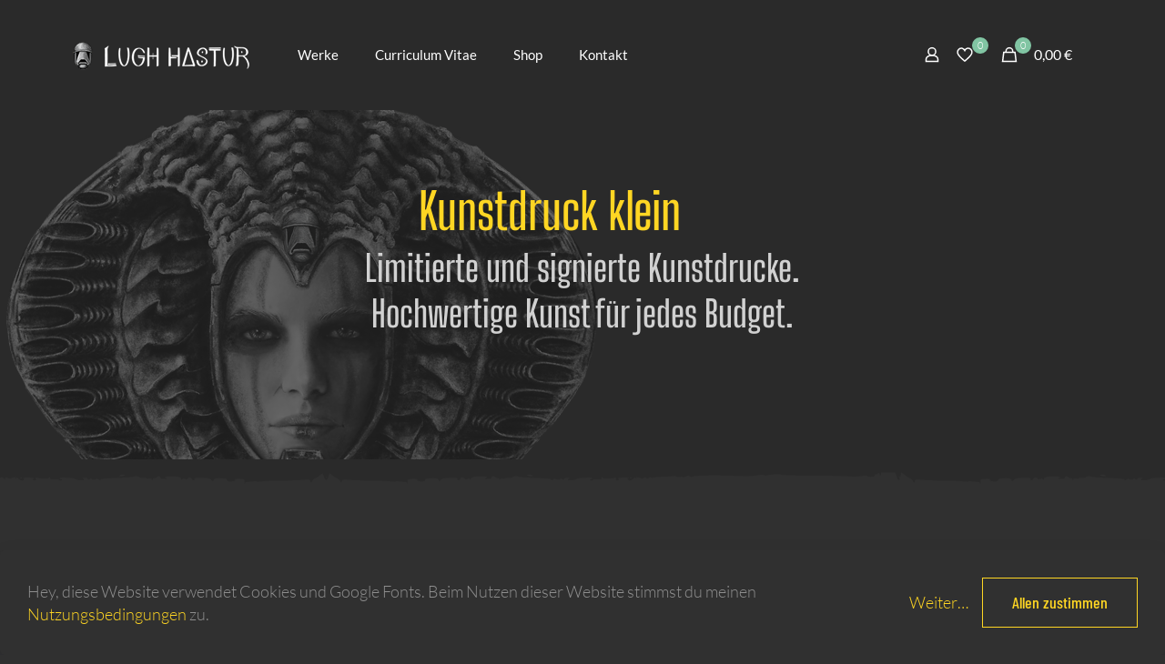

--- FILE ---
content_type: text/css
request_url: https://www.lugh-hastur.io/wp-content/uploads/betheme/css/post-218.css?ver=1769426490
body_size: 62
content:
section.mcb-section-ms9qbrmik{background-image:url(https://www.lugh-hastur.io/wp-content/uploads/2022/04/CoD_02-e1709568659663.png#19005);}.mcb-section .mcb-wrap .mcb-item-2bc5db9c1 ul.products li.product .title{color:#cecece;}.mcb-section .mcb-wrap .mcb-item-2bc5db9c1 ul.products li.product .price{color:#FFD623;font-weight:500;font-size:22px;}

--- FILE ---
content_type: image/svg+xml
request_url: https://www.lugh-hastur.io/wp-content/uploads/2021/12/whiskey2-bottom1.svg
body_size: 14798
content:
<svg width="1920" height="36" viewBox="0 0 1920 36" fill="none" xmlns="http://www.w3.org/2000/svg">
<g clip-path="url(#clip0_280_2362)">
<path fill-rule="evenodd" clip-rule="evenodd" d="M1918.28 19.6148H1920V1479.39H1918.28C1918.15 1482.87 1917.48 1484.03 1916.87 1481.41C1916.4 1479.76 1914.66 1479.04 1914.66 1480.53C1914.66 1481.01 1914.07 1481.36 1912.92 1481.32C1911.77 1481.29 1911.33 1481.65 1911.59 1482.44C1912.18 1484.09 1905.42 1484.9 1903.24 1483.46C1902.04 1482.65 1900.73 1482.62 1897.24 1483.3C1894.06 1483.83 1890.83 1484.04 1887.6 1483.92C1875.1 1483.25 1856.49 1482.85 1833.39 1482.72C1819.76 1482.65 1808.58 1482.3 1808.58 1481.93C1808.62 1481.11 1798.49 1481.36 1793.87 1482.28C1792.37 1482.82 1790.73 1482.82 1789.23 1482.28C1788.64 1481.83 1786.65 1481.81 1783.84 1482.28C1775.35 1483.72 1772.13 1483.74 1739.95 1482.58C1736.34 1482.46 1729.84 1482.53 1725.55 1482.74L1714.86 1483.25C1713.39 1483.3 1711.93 1483.56 1710.52 1484C1710.08 1484.2 1709.6 1484.26 1709.13 1484.19C1708.66 1484.12 1708.22 1483.91 1707.85 1483.6C1706.88 1482.78 1706.08 1482.83 1703.58 1483.95C1701.67 1484.79 1700.43 1485.06 1700.24 1484.44C1700.04 1483.83 1699.22 1483.76 1696.99 1484.32C1694.76 1484.88 1693.79 1484.65 1693.42 1484.02C1693.05 1483.39 1691.57 1483.16 1690.07 1483.39C1688.57 1483.62 1683.1 1483.95 1677.87 1484.11C1674.43 1484.06 1671 1484.39 1667.64 1485.09C1667.29 1485.27 1666.9 1485.36 1666.51 1485.33C1666.12 1485.31 1665.74 1485.18 1665.42 1484.95C1665.01 1484.65 1664.49 1484.52 1663.99 1484.59C1663.48 1484.67 1663.02 1484.93 1662.7 1485.34C1661.27 1486.7 1659.49 1486.72 1660.12 1485.69C1660.75 1484.65 1657.73 1484.65 1656.64 1485.69C1656.04 1486.27 1655.15 1486.23 1653.6 1485.56C1652.33 1485.05 1650.98 1484.72 1649.61 1484.6C1648.13 1484.56 1648.02 1484.7 1649 1485.41C1649.65 1485.86 1649.82 1486.25 1649.35 1486.25C1648.67 1486.11 1648.06 1485.74 1647.61 1485.21C1646.87 1484.51 1646.61 1484.72 1646.61 1485.21C1646.61 1485.7 1645.43 1486.76 1644.01 1487.46C1641.68 1488.69 1641.31 1488.69 1640.14 1487.46C1639.34 1486.62 1639.27 1486.11 1639.85 1486.13C1640.42 1486.14 1640.86 1485.86 1640.86 1485.53C1640.86 1485.2 1638.07 1484.97 1634.71 1485.04C1631.34 1485.11 1628.53 1485.48 1628.52 1485.92C1628.5 1486.35 1628.81 1486.67 1629.49 1486.69C1630.17 1486.7 1630.19 1486.93 1629.49 1487.6C1628.06 1488.95 1625.83 1487.86 1626.53 1486.11C1627 1484.95 1626.77 1484.81 1625.12 1485.21C1620.9 1486.28 1613.04 1486.46 1612.5 1485.51C1611.76 1484.13 1610.25 1484.28 1610.75 1485.7C1611.08 1486.67 1610.23 1486.83 1606.53 1486.67C1603.57 1486.55 1601.76 1486.83 1601.53 1487.46C1601.06 1488.62 1598.04 1488.69 1598.04 1487.46C1598.06 1487.02 1598.64 1486.65 1599.3 1486.67C1599.96 1486.69 1600.54 1486.46 1600.55 1485.79C1600.57 1485.13 1598.45 1484.97 1594.16 1485.13C1586.5 1485.44 1585.11 1485.6 1582.86 1486.77C1580.61 1487.95 1574.35 1488.56 1573.83 1487.67C1573.59 1487.23 1574.02 1486.56 1574.86 1486.13C1576.04 1485.48 1575.75 1485.21 1573.27 1485.21C1571.16 1485.13 1569.98 1485.55 1569.42 1486.48C1568.72 1487.67 1568.22 1487.56 1567.21 1486.63C1566.19 1485.7 1565.74 1485.63 1565.46 1486.37C1564.97 1487.55 1561.98 1487.63 1560.23 1486.51C1559.41 1485.99 1558.51 1486.16 1557.5 1487.04C1556.15 1488.21 1555.89 1488.07 1555.28 1487.14C1554.67 1486.21 1551.45 1485.9 1537.24 1485.39C1527.39 1485.04 1519.49 1484.41 1518.95 1483.93C1517.87 1483 1513.72 1483.46 1512.97 1484.6C1511.7 1485.19 1510.28 1485.41 1508.89 1485.23C1507.52 1485.06 1506.12 1485.27 1504.85 1485.83C1504.6 1486.21 1503.38 1486.35 1501.92 1486.09C1500.46 1485.83 1499.41 1486.02 1499.41 1486.56C1499.4 1486.8 1499.3 1487.02 1499.14 1487.19C1498.97 1487.35 1498.75 1487.45 1498.52 1487.46C1498.01 1487.44 1497.89 1487.05 1498.17 1486.62C1498.45 1486.18 1497.86 1485.76 1496.88 1485.76C1495.71 1485.66 1494.6 1485.18 1493.71 1484.41C1492.16 1482.95 1489.58 1483.57 1489.58 1485.32C1489.54 1486.25 1488.84 1486.46 1487.28 1486.25C1486.17 1486.07 1485.04 1486.17 1483.98 1486.55C1483.41 1486.88 1482.97 1486.76 1482.97 1486.27C1482.97 1486.15 1482.99 1486.04 1483.03 1485.94C1483.07 1485.84 1483.13 1485.74 1483.21 1485.67C1483.29 1485.59 1483.38 1485.52 1483.48 1485.48C1483.59 1485.44 1483.7 1485.42 1483.81 1485.42C1483.89 1485.43 1483.97 1485.43 1484.05 1485.41C1484.08 1485.4 1484.11 1485.39 1484.13 1485.38C1484.24 1485.35 1484.33 1485.29 1484.41 1485.21C1484.44 1485.19 1484.46 1485.17 1484.48 1485.14C1484.53 1485.08 1484.57 1485.01 1484.6 1484.94C1484.63 1484.86 1484.65 1484.78 1484.66 1484.69C1484.66 1484.67 1484.66 1484.64 1484.66 1484.62C1484.68 1483.46 1473.68 1483.25 1469.7 1484.34C1467.54 1484.93 1466.67 1485.77 1466.86 1486.35C1467.05 1486.93 1466.9 1487.46 1466.55 1487.46C1466.52 1487.45 1466.48 1487.45 1466.45 1487.44C1466.37 1487.42 1466.3 1487.39 1466.22 1487.35C1466.12 1487.3 1466.02 1487.24 1465.93 1487.16C1465.76 1487 1465.63 1486.79 1465.57 1486.56C1465.4 1485.97 1464.77 1485.88 1463.11 1486.46C1461.46 1487.04 1460.69 1486.93 1459.99 1486.04C1458.6 1484.28 1455.83 1484.44 1455.29 1486.34C1455.15 1486.79 1454.88 1487.18 1454.51 1487.47C1454.13 1487.76 1453.68 1487.92 1453.21 1487.93C1452.18 1487.91 1451.84 1487.55 1452.18 1487C1453.25 1485.34 1451.1 1484.93 1443.05 1485.34C1436.37 1485.69 1434.94 1486 1433.88 1487.44C1432.38 1489.47 1431.26 1489.21 1431.44 1487.55C1431.61 1485.88 1427.43 1485.18 1420.6 1485.88C1417.37 1486.21 1416.32 1486.62 1416.64 1487.41C1417.16 1488.81 1415.24 1489.42 1411.13 1489.16C1408.31 1488.97 1405.74 1487.53 1408.31 1487.53C1409.09 1487.53 1409.05 1487.34 1408.15 1486.81C1406.23 1486.29 1404.23 1486.15 1402.26 1486.39C1397.24 1486.72 1397.24 1486.79 1397.24 1491.04C1397.24 1492.35 1397.13 1492.23 1396.87 1491.23C1396.61 1490.23 1395.6 1489.74 1393.85 1489.74C1391.82 1489.67 1389.8 1489.48 1387.79 1489.18C1386.5 1488.82 1385.14 1488.87 1383.88 1489.32C1383.62 1489.76 1381.86 1489.74 1379.91 1489.32C1374.81 1488.72 1369.68 1488.46 1364.55 1488.53C1363.25 1488.53 1362.09 1488.53 1361.05 1488.52H1360.92C1356.56 1488.52 1354.31 1488.52 1352.06 1488.46C1349.67 1488.4 1347.28 1488.27 1342.35 1488L1342.33 1488C1341.09 1487.93 1339.7 1487.86 1338.1 1487.77C1325.46 1487.02 1325.08 1487.12 1325.08 1488.77C1325.06 1489.68 1324.66 1490.44 1324.23 1490.44C1324 1490.42 1323.79 1490.31 1323.64 1490.14C1323.59 1490.09 1323.55 1490.03 1323.52 1489.97C1323.45 1489.83 1323.41 1489.67 1323.42 1489.51C1323.46 1488.41 1320.23 1485.37 1318.93 1485.37C1317.26 1484.59 1315.71 1483.56 1314.32 1482.34C1313.06 1481.23 1311.69 1480.24 1310.24 1479.39H1310.06C1309.85 1479.6 1309.65 1480.57 1309.65 1481.79C1309.6 1483.62 1309.25 1484.28 1308.19 1484.25C1307.13 1484.21 1307.02 1484.44 1307.75 1485.21C1309.06 1486.6 1308.92 1487.53 1307.46 1487.53C1306.83 1487.51 1306.08 1486.67 1305.82 1485.63C1305.56 1484.6 1304.65 1482.13 1303.81 1480.11C1303.72 1479.87 1303.62 1479.63 1303.53 1479.39H1288.04C1287.91 1482.87 1287.23 1484.03 1286.63 1481.41C1286.16 1479.76 1284.42 1479.04 1284.42 1480.53C1284.42 1481.01 1283.83 1481.36 1282.68 1481.32C1281.53 1481.29 1281.09 1481.65 1281.35 1482.44C1281.95 1484.09 1275.19 1484.9 1273.02 1483.46C1271.82 1482.65 1270.51 1482.62 1267.03 1483.3C1263.85 1483.83 1260.62 1484.04 1257.4 1483.92C1244.92 1483.25 1226.33 1482.85 1203.26 1482.72C1189.65 1482.65 1178.49 1482.3 1178.49 1481.93C1178.52 1481.11 1168.41 1481.36 1163.8 1482.28C1162.3 1482.82 1160.66 1482.82 1159.17 1482.28C1158.57 1481.83 1156.59 1481.81 1153.79 1482.28C1145.31 1483.72 1142.09 1483.74 1109.95 1482.58C1106.35 1482.46 1099.85 1482.53 1095.57 1482.74L1084.9 1483.25C1083.43 1483.3 1081.97 1483.56 1080.57 1484C1080.13 1484.2 1079.65 1484.26 1079.18 1484.19C1078.71 1484.12 1078.26 1483.91 1077.9 1483.6C1076.93 1482.78 1076.13 1482.83 1073.64 1483.95C1071.72 1484.79 1070.49 1485.06 1070.3 1484.44C1070.1 1483.83 1069.29 1483.76 1067.06 1484.32C1064.83 1484.88 1063.85 1484.65 1063.49 1484.02C1063.12 1483.39 1061.64 1483.16 1060.15 1483.39C1058.65 1483.62 1053.18 1483.95 1047.96 1484.11C1044.53 1484.06 1041.1 1484.39 1037.74 1485.09C1037.4 1485.27 1037.01 1485.36 1036.62 1485.33C1036.23 1485.31 1035.85 1485.18 1035.53 1484.95C1035.12 1484.65 1034.6 1484.52 1034.1 1484.59C1033.59 1484.67 1033.13 1484.93 1032.82 1485.34C1031.39 1486.7 1029.61 1486.72 1030.24 1485.69C1030.87 1484.65 1027.85 1484.65 1026.76 1485.69C1026.17 1486.27 1025.28 1486.23 1023.73 1485.56C1022.45 1485.05 1021.11 1484.72 1019.74 1484.6C1018.26 1484.56 1018.16 1484.7 1019.13 1485.41C1019.78 1485.86 1019.95 1486.25 1019.48 1486.25C1018.8 1486.11 1018.19 1485.74 1017.74 1485.21C1017.01 1484.51 1016.75 1484.72 1016.75 1485.21C1016.75 1485.7 1015.56 1486.76 1014.15 1487.46C1011.82 1488.69 1011.45 1488.69 1010.29 1487.46C1009.49 1486.62 1009.42 1486.11 1009.99 1486.13C1010.57 1486.14 1011 1485.86 1011 1485.53C1011 1485.2 1008.22 1484.97 1004.86 1485.04C1001.5 1485.11 998.695 1485.48 998.677 1485.92C998.66 1486.35 998.973 1486.67 999.652 1486.69C1000.33 1486.7 1000.35 1486.93 999.652 1487.6C998.225 1488.95 995.996 1487.86 996.693 1486.11C997.163 1484.95 996.936 1484.81 995.283 1485.21C991.07 1486.28 983.219 1486.46 982.679 1485.51C981.948 1484.13 980.433 1484.28 980.938 1485.7C981.269 1486.67 980.416 1486.83 976.725 1486.67C973.766 1486.55 971.955 1486.83 971.729 1487.46C971.259 1488.62 968.247 1488.69 968.247 1487.46C968.265 1487.02 968.839 1486.65 969.501 1486.67C970.162 1486.69 970.737 1486.46 970.754 1485.79C970.771 1485.13 968.648 1484.97 964.365 1485.13C956.723 1485.44 955.33 1485.6 953.084 1486.77C950.839 1487.95 944.589 1488.56 944.067 1487.67C943.823 1487.23 944.258 1486.56 945.094 1486.13C946.278 1485.48 945.982 1485.21 943.51 1485.21C941.404 1485.13 940.22 1485.55 939.663 1486.48C938.966 1487.67 938.462 1487.56 937.452 1486.63C936.442 1485.7 935.99 1485.63 935.711 1486.37C935.224 1487.55 932.229 1487.63 930.488 1486.51C929.67 1485.99 928.765 1486.16 927.755 1487.04C926.415 1488.21 926.154 1488.07 925.544 1487.14C924.935 1486.21 921.715 1485.9 907.527 1485.39C897.691 1485.04 889.805 1484.41 889.265 1483.93C888.186 1483 884.043 1483.46 883.294 1484.6C882.022 1485.19 880.61 1485.41 879.221 1485.23C877.846 1485.06 876.451 1485.27 875.182 1485.83C874.938 1486.21 873.72 1486.35 872.257 1486.09C870.795 1485.83 869.75 1486.02 869.75 1486.56C869.742 1486.8 869.646 1487.02 869.481 1487.19C869.316 1487.35 869.095 1487.45 868.863 1487.46C868.358 1487.44 868.236 1487.05 868.514 1486.62C868.793 1486.18 868.201 1485.76 867.226 1485.76C866.055 1485.66 864.946 1485.18 864.058 1484.41C862.509 1482.95 859.932 1483.57 859.932 1485.32C859.897 1486.25 859.201 1486.46 857.634 1486.25C856.53 1486.07 855.399 1486.17 854.344 1486.55C853.77 1486.88 853.334 1486.76 853.334 1486.27C853.333 1486.22 853.336 1486.17 853.343 1486.12C853.353 1486.06 853.37 1486 853.393 1485.94C853.434 1485.84 853.496 1485.74 853.574 1485.67C853.652 1485.59 853.745 1485.52 853.847 1485.48C853.905 1485.46 853.965 1485.44 854.026 1485.43C854.074 1485.43 854.122 1485.42 854.17 1485.42C854.28 1485.43 854.391 1485.42 854.495 1485.38C854.6 1485.35 854.695 1485.29 854.776 1485.21C854.857 1485.14 854.92 1485.04 854.963 1484.94C855.005 1484.84 855.026 1484.73 855.023 1484.62C855.04 1483.46 844.056 1483.25 840.087 1484.34C837.928 1484.93 837.057 1485.77 837.249 1486.35C837.44 1486.93 837.284 1487.46 836.936 1487.46C836.705 1487.42 836.491 1487.31 836.318 1487.16C836.145 1487 836.021 1486.79 835.961 1486.56C835.787 1485.97 835.16 1485.88 833.506 1486.46C831.852 1487.04 831.086 1486.93 830.39 1486.04C828.997 1484.28 826.23 1484.44 825.69 1486.34C825.555 1486.79 825.282 1487.18 824.91 1487.47C824.538 1487.76 824.086 1487.92 823.618 1487.93C822.591 1487.91 822.243 1487.55 822.591 1487C823.653 1485.34 821.512 1484.93 813.469 1485.34C806.802 1485.69 805.374 1486 804.312 1487.44C802.815 1489.47 801.701 1489.21 801.875 1487.55C802.049 1485.88 797.871 1485.18 791.047 1485.88C787.826 1486.21 786.782 1486.62 787.095 1487.41C787.618 1488.81 785.703 1489.42 781.594 1489.16C778.774 1488.97 776.215 1487.53 778.774 1487.53C779.557 1487.53 779.523 1487.34 778.617 1486.81C776.7 1486.29 774.703 1486.15 772.733 1486.39C767.72 1486.72 767.72 1486.79 767.72 1491.04C767.72 1492.35 767.615 1492.23 767.354 1491.23C767.093 1490.23 766.083 1489.74 764.343 1489.74C762.314 1489.67 760.291 1489.48 758.284 1489.18C757.001 1488.82 755.641 1488.87 754.385 1489.32C754.124 1489.76 752.365 1489.74 750.416 1489.32C745.326 1488.72 740.203 1488.46 735.079 1488.53C733.725 1488.53 732.529 1488.53 731.461 1488.52H731.44C727.095 1488.52 724.851 1488.52 722.609 1488.46C720.22 1488.4 717.833 1488.27 712.913 1488L712.889 1488L708.67 1487.77C696.049 1487.02 695.666 1487.12 695.666 1488.77C695.649 1489.68 695.248 1490.44 694.813 1490.44C694.585 1490.42 694.374 1490.31 694.224 1490.14C694.074 1489.97 693.998 1489.74 694.013 1489.51C694.047 1488.41 690.827 1485.37 689.521 1485.37C687.853 1484.59 686.306 1483.56 684.925 1482.34C684.05 1481.57 683.127 1480.86 682.163 1480.22C681.339 1482.21 680.459 1484.62 680.202 1485.63C679.94 1486.67 679.191 1487.51 678.563 1487.53C678.476 1487.53 678.393 1487.52 678.315 1487.52C678.237 1487.52 678.154 1487.53 678.066 1487.53C677.44 1487.51 676.691 1486.67 676.43 1485.63C676.173 1484.62 675.293 1482.21 674.469 1480.21C673.5 1480.86 672.574 1481.57 671.695 1482.34C670.312 1483.56 668.762 1484.59 667.092 1485.37C665.785 1485.37 662.56 1488.41 662.595 1489.51C662.609 1489.74 662.533 1489.97 662.383 1490.14C662.233 1490.31 662.021 1490.42 661.793 1490.44C661.357 1490.44 660.956 1489.68 660.938 1488.77C660.938 1487.12 660.555 1487.02 647.916 1487.77L643.701 1488L643.692 1488L643.668 1488C638.741 1488.27 636.35 1488.4 633.959 1488.46C631.713 1488.52 629.466 1488.52 625.115 1488.52H624.846C623.84 1488.53 622.723 1488.53 621.471 1488.53C616.34 1488.46 611.209 1488.72 606.112 1489.32C604.16 1489.74 602.399 1489.76 602.138 1489.32C600.88 1488.87 599.518 1488.82 598.233 1489.18C596.223 1489.48 594.197 1489.67 592.166 1489.74C590.423 1489.74 589.412 1490.23 589.15 1491.23C588.889 1492.23 588.784 1492.35 588.784 1491.04C588.784 1486.79 588.784 1486.72 583.763 1486.39C581.791 1486.15 579.791 1486.29 577.871 1486.81C576.965 1487.34 576.93 1487.53 577.714 1487.53C580.277 1487.53 577.714 1488.97 574.89 1489.16C570.776 1489.42 568.858 1488.81 569.381 1487.41C569.695 1486.62 568.649 1486.21 565.424 1485.88C558.59 1485.18 554.406 1485.88 554.581 1487.55C554.755 1489.21 553.639 1489.47 552.14 1487.44C551.077 1486 549.647 1485.69 542.971 1485.34C534.917 1484.93 532.772 1485.34 533.836 1487C534.184 1487.55 533.836 1487.91 532.807 1487.93C532.339 1487.92 531.886 1487.76 531.514 1487.47C531.141 1487.18 530.868 1486.79 530.733 1486.34C530.192 1484.44 527.42 1484.28 526.026 1486.04C525.329 1486.93 524.561 1487.04 522.905 1486.46C521.249 1485.88 520.622 1485.97 520.447 1486.56C520.387 1486.79 520.263 1487 520.09 1487.16C519.917 1487.31 519.702 1487.42 519.471 1487.46C519.122 1487.46 518.966 1486.93 519.157 1486.35C519.349 1485.77 518.477 1484.93 516.316 1484.34C512.341 1483.25 501.341 1483.46 501.358 1484.62C501.355 1484.73 501.376 1484.84 501.419 1484.94C501.433 1484.98 501.45 1485.01 501.469 1485.04C501.506 1485.1 501.552 1485.16 501.606 1485.21C501.686 1485.29 501.782 1485.35 501.887 1485.38C501.991 1485.42 502.102 1485.43 502.213 1485.42C502.256 1485.42 502.3 1485.43 502.343 1485.43C502.409 1485.44 502.474 1485.46 502.536 1485.48C502.588 1485.5 502.638 1485.53 502.685 1485.56C502.729 1485.59 502.771 1485.63 502.81 1485.67C502.888 1485.74 502.949 1485.84 502.991 1485.94C503.032 1486.04 503.052 1486.15 503.049 1486.27C503.049 1486.76 502.614 1486.88 502.038 1486.55C500.982 1486.17 499.849 1486.07 498.744 1486.25C497.175 1486.46 496.477 1486.25 496.442 1485.32C496.442 1483.57 493.862 1482.95 492.311 1484.41C491.421 1485.18 490.311 1485.66 489.138 1485.76C488.162 1485.76 487.569 1486.18 487.848 1486.62C488.127 1487.05 488.005 1487.44 487.499 1487.46C487.266 1487.45 487.045 1487.35 486.88 1487.19C486.715 1487.02 486.619 1486.8 486.61 1486.56C486.61 1486.02 485.564 1485.83 484.1 1486.09C482.636 1486.35 481.415 1486.21 481.171 1485.83C479.901 1485.27 478.504 1485.06 477.127 1485.23C475.735 1485.41 474.322 1485.19 473.048 1484.6C472.298 1483.46 468.149 1483 467.068 1483.93C466.528 1484.41 458.631 1485.04 448.781 1485.39C434.573 1485.9 431.348 1486.21 430.738 1487.14C430.128 1488.07 429.866 1488.21 428.524 1487.04C427.513 1486.16 426.606 1485.99 425.787 1486.51C424.044 1487.63 421.045 1487.55 420.557 1486.37C420.278 1485.63 419.825 1485.7 418.814 1486.63C417.803 1487.56 417.297 1487.67 416.6 1486.48C416.042 1485.55 414.857 1485.13 412.747 1485.21C410.272 1485.21 409.976 1485.48 411.161 1486.13C411.998 1486.56 412.434 1487.23 412.19 1487.67C411.667 1488.56 405.408 1487.95 403.159 1486.77C400.91 1485.6 399.516 1485.44 391.863 1485.13C387.574 1484.97 385.448 1485.13 385.465 1485.79C385.482 1486.46 386.058 1486.69 386.72 1486.67C387.383 1486.65 387.958 1487.02 387.975 1487.46C387.975 1488.69 384.959 1488.62 384.489 1487.46C384.262 1486.83 382.449 1486.55 379.486 1486.67C375.79 1486.83 374.936 1486.67 375.267 1485.7C375.772 1484.28 374.256 1484.13 373.523 1485.51C372.983 1486.46 365.121 1486.28 360.902 1485.21C359.246 1484.81 359.019 1484.95 359.49 1486.11C360.187 1487.86 357.956 1488.95 356.526 1487.6C355.829 1486.93 355.847 1486.7 356.526 1486.69C357.206 1486.67 357.52 1486.35 357.503 1485.92C357.485 1485.48 354.679 1485.11 351.314 1485.04C347.95 1484.97 345.16 1485.2 345.16 1485.53C345.16 1485.86 345.596 1486.14 346.171 1486.13C346.747 1486.11 346.677 1486.62 345.875 1487.46C344.707 1488.69 344.341 1488.69 342.005 1487.46C340.593 1486.76 339.407 1485.7 339.407 1485.21C339.407 1484.72 339.146 1484.51 338.414 1485.21C337.961 1485.74 337.349 1486.11 336.671 1486.25C336.2 1486.25 336.374 1485.86 337.019 1485.41C337.995 1484.7 337.891 1484.56 336.409 1484.6C335.038 1484.72 333.693 1485.05 332.417 1485.56C330.865 1486.23 329.976 1486.27 329.384 1485.69C328.285 1484.65 325.269 1484.65 325.897 1485.69C326.525 1486.72 324.746 1486.7 323.317 1485.34C323 1484.93 322.541 1484.67 322.034 1484.59C321.528 1484.52 321.013 1484.65 320.597 1484.95C320.276 1485.18 319.9 1485.31 319.51 1485.33C319.12 1485.36 318.73 1485.27 318.383 1485.09C315.018 1484.39 311.587 1484.06 308.15 1484.11C302.921 1483.95 297.447 1483.62 295.947 1483.39C294.448 1483.16 292.966 1483.39 292.6 1484.02C292.234 1484.65 291.258 1484.88 289.027 1484.32C286.795 1483.76 285.976 1483.83 285.784 1484.44C285.592 1485.06 284.355 1484.79 282.437 1483.95C279.944 1482.83 279.142 1482.78 278.166 1483.6C277.805 1483.91 277.362 1484.12 276.89 1484.19C276.418 1484.26 275.936 1484.2 275.499 1484C274.092 1483.56 272.632 1483.3 271.158 1483.25L260.472 1482.74C256.183 1482.53 249.681 1482.46 246.072 1482.58C213.891 1483.74 210.666 1483.72 202.176 1482.28C199.37 1481.81 197.382 1481.83 196.789 1482.28C195.289 1482.82 193.653 1482.82 192.152 1482.28C187.533 1481.36 177.404 1481.11 177.439 1481.93C177.439 1482.3 166.265 1482.65 152.632 1482.72C129.534 1482.85 110.915 1483.25 98.416 1483.92C95.1902 1484.04 91.9603 1483.83 88.7757 1483.3C85.2891 1482.62 83.9817 1482.65 82.7788 1483.46C80.5997 1484.9 73.8358 1484.09 74.4285 1482.44C74.69 1481.65 74.2542 1481.29 73.1036 1481.32C71.953 1481.36 71.3603 1481.01 71.3603 1480.53C71.3603 1479.04 69.617 1479.76 69.1464 1481.41C68.5412 1484.03 67.867 1482.87 67.7384 1479.39H0V19.6148H67.7384C67.867 16.1263 68.5412 14.9695 69.1464 17.5914C69.617 19.2398 71.3603 19.9588 71.3603 18.4683C71.3603 17.9949 71.953 17.6441 73.1036 17.6795C74.2542 17.7142 74.69 17.346 74.4285 16.5572C73.8358 14.9087 80.5997 14.1019 82.7788 15.5401C83.9817 16.3465 85.2891 16.3816 88.7757 15.6976C91.9603 15.1668 95.1902 14.961 98.416 15.084C110.915 15.7503 129.534 16.1536 152.632 16.2764C166.265 16.3465 177.439 16.6973 177.439 17.0657C177.404 17.8895 187.533 17.6441 192.152 16.7151C193.653 16.1827 195.289 16.1827 196.789 16.7151C197.382 17.1707 199.37 17.1885 202.176 16.7151C210.666 15.2769 213.891 15.2596 246.072 16.417C249.681 16.5396 256.183 16.4693 260.472 16.2591L271.158 15.7503C272.632 15.6971 274.092 15.4434 275.499 14.9966C275.936 14.8033 276.418 14.7391 276.89 14.8101C277.362 14.8816 277.805 15.086 278.166 15.3995C279.142 16.2237 279.944 16.1712 282.437 15.0489C284.355 14.2073 285.592 13.9444 285.784 14.5579C285.976 15.1714 286.795 15.242 289.027 14.6807C291.258 14.1197 292.234 14.3477 292.6 14.9788C292.966 15.6102 294.448 15.8382 295.947 15.6102C297.447 15.3821 302.921 15.0489 308.15 14.8914C311.587 14.9405 315.018 14.6116 318.383 13.9092C318.73 13.7276 319.12 13.6443 319.51 13.669C319.9 13.6937 320.276 13.825 320.597 14.0496C321.013 14.3497 321.528 14.4769 322.034 14.4053C322.541 14.3333 323 14.0677 323.317 13.6636C324.746 12.2959 326.525 12.2786 325.897 13.313C325.269 14.3477 328.285 14.3477 329.384 13.313C329.976 12.7342 330.865 12.7696 332.417 13.4356C333.693 13.9537 335.038 14.2786 336.409 14.3999C337.891 14.4353 337.995 14.2952 337.019 13.5936C336.374 13.1375 336.2 12.752 336.671 12.752C337.349 12.8946 337.961 13.2583 338.414 13.7864C339.146 14.4878 339.407 14.2774 339.407 13.7864C339.407 13.2955 340.593 12.2435 342.005 11.5418C344.341 10.3143 344.707 10.3143 345.875 11.5418C346.677 12.3833 346.747 12.8921 346.171 12.8748C345.596 12.857 345.16 13.1375 345.16 13.471C345.16 13.8038 347.95 14.0318 351.314 13.9617C354.679 13.8916 357.485 13.5237 357.503 13.085C357.52 12.6468 357.206 12.3309 356.526 12.3133C355.847 12.2959 355.829 12.0679 356.526 11.4017C357.956 10.0516 360.187 11.1385 359.49 12.8921C359.019 14.0496 359.246 14.1897 360.902 13.7864C365.121 12.7168 372.983 12.5416 373.523 13.4883C374.256 14.8733 375.772 14.7159 375.267 13.2955C374.936 12.3309 375.79 12.1734 379.486 12.3313C382.449 12.4539 384.262 12.1734 384.489 11.5418C384.959 10.3848 387.975 10.3143 387.975 11.5418C387.958 11.9805 387.383 12.3487 386.72 12.3313C386.058 12.3133 385.482 12.5416 385.465 13.2076C385.448 13.8743 387.574 14.0318 391.863 13.8743C399.516 13.5584 400.91 13.4009 403.159 12.2259C405.408 11.0511 411.667 10.4371 412.19 11.3316C412.434 11.7698 411.998 12.4361 411.161 12.8748C409.976 13.5237 410.272 13.7864 412.747 13.7864C414.857 13.8743 416.042 13.4532 416.6 12.524C417.297 11.3316 417.803 11.4366 418.814 12.366C419.825 13.2955 420.278 13.3655 420.557 12.6294C421.045 11.4544 424.044 11.3665 425.787 12.4888C426.606 13.0149 427.513 12.8394 428.524 11.9627C429.866 10.7876 430.128 10.9283 430.738 11.8577C431.348 12.7869 434.573 13.1028 448.781 13.6111C458.631 13.9617 466.528 14.5933 467.068 15.0667C468.149 15.9957 472.298 15.5401 473.048 14.3999C474.322 13.8091 475.735 13.5904 477.127 13.7691C478.504 13.939 479.901 13.7332 481.171 13.1729C481.415 12.7869 482.636 12.6468 484.1 12.9095C485.564 13.1729 486.61 12.9795 486.61 12.4361C486.619 12.2017 486.715 11.9795 486.88 11.8133C487.045 11.6478 487.266 11.5506 487.499 11.5418C488.005 11.5591 488.127 11.9454 487.848 12.3833C487.569 12.8221 488.162 13.243 489.138 13.243C490.311 13.3448 491.421 13.8174 492.311 14.5933C493.862 16.0484 496.442 15.4349 496.442 13.6812C496.477 12.752 497.175 12.5416 498.744 12.752C499.849 12.9312 500.982 12.8289 502.038 12.4539C502.614 12.1207 503.049 12.2435 503.049 12.7342C503.052 12.8453 503.032 12.9559 502.991 13.0594C502.949 13.1622 502.888 13.2564 502.81 13.3348C502.764 13.3809 502.713 13.4214 502.657 13.4554C502.619 13.4791 502.578 13.4998 502.536 13.5169C502.433 13.5584 502.323 13.5782 502.213 13.5762C502.102 13.5662 501.991 13.5796 501.887 13.6158C501.782 13.6521 501.686 13.7105 501.606 13.7869C501.525 13.8628 501.461 13.9556 501.419 14.0579C501.376 14.1609 501.355 14.2715 501.358 14.3826C501.341 15.5401 512.341 15.7503 516.316 14.6634C518.477 14.0672 519.349 13.2256 519.157 12.6468C518.966 12.0679 519.122 11.5418 519.471 11.5418C519.702 11.5811 519.917 11.6863 520.09 11.8448C520.263 12.0032 520.387 12.2085 520.447 12.4361C520.622 13.0323 521.249 13.1202 522.905 12.5416C524.561 11.9627 525.329 12.0679 526.026 12.9622C527.42 14.7159 530.192 14.5579 530.733 12.6641C530.868 12.2129 531.141 11.8157 531.514 11.5293C531.886 11.2427 532.339 11.0813 532.807 11.0684C533.836 11.0857 534.184 11.4544 533.836 11.9978C532.772 13.6636 534.917 14.0672 542.971 13.6636C549.647 13.313 551.077 12.9976 552.14 11.5591C553.639 9.52544 554.755 9.78862 554.581 11.4544C554.406 13.1202 558.59 13.8216 565.424 13.1202C568.649 12.7869 569.695 12.3833 569.381 11.5945C568.858 10.1915 570.776 9.57793 574.89 9.84087C577.714 10.034 580.277 11.4717 577.714 11.4717C576.93 11.4717 576.965 11.6646 577.871 12.1907C579.791 12.7051 581.791 12.8477 583.763 12.6114C588.784 12.2786 588.784 12.2081 588.784 7.96489C588.784 6.64922 588.889 6.77251 589.15 7.77153C589.412 8.77129 590.423 9.2625 592.166 9.2625C594.197 9.33061 596.223 9.51811 598.233 9.82329C599.518 10.1761 600.88 10.1272 602.138 9.6834C602.399 9.24468 604.16 9.2625 606.112 9.6834C611.209 10.2798 616.34 10.5433 621.471 10.4722C622.772 10.4742 623.928 10.4747 624.966 10.4751H625.115C629.466 10.4781 631.713 10.4795 633.959 10.5389C636.322 10.6014 638.684 10.7288 643.493 10.9878L643.668 10.9974L643.692 10.9988L643.701 10.9993L647.916 11.2264C660.555 11.9805 660.938 11.8753 660.938 10.2269C660.956 9.31523 661.357 8.56108 661.793 8.56108C662.021 8.5789 662.233 8.68657 662.383 8.86064C662.533 9.03398 662.609 9.26054 662.595 9.49004C662.56 10.595 665.785 13.6285 667.092 13.6285C668.762 14.4136 670.312 15.4353 671.695 16.6624C672.574 17.431 673.5 18.1412 674.469 18.7896C675.293 16.7918 676.173 14.3831 676.43 13.3655C676.691 12.3313 677.44 11.4893 678.066 11.4717C678.154 11.4717 678.237 11.4751 678.315 11.4815C678.359 11.4778 678.404 11.4751 678.451 11.4737C678.487 11.4725 678.525 11.4717 678.563 11.4717C679.191 11.4893 679.94 12.3313 680.202 13.3655C680.459 14.3821 681.339 16.7876 682.163 18.7837C683.127 18.1375 684.05 17.4288 684.925 16.6624C686.306 15.4353 687.853 14.4136 689.521 13.6285C690.827 13.6285 694.047 10.595 694.013 9.49004C693.998 9.26054 694.074 9.03398 694.224 8.86064C694.374 8.68657 694.585 8.5789 694.813 8.56108C695.248 8.56108 695.649 9.31523 695.666 10.2269C695.666 11.8753 696.049 11.9805 708.67 11.2264L712.889 10.9988L712.913 10.9974L713.089 10.9878C717.891 10.7288 720.249 10.6014 722.609 10.5389C724.851 10.4795 727.095 10.4781 731.44 10.4751H731.461C732.529 10.4747 733.725 10.4742 735.079 10.4722C740.203 10.5433 745.326 10.2798 750.416 9.6834C752.365 9.2625 754.124 9.24468 754.385 9.6834C755.641 10.1272 757.001 10.1761 758.284 9.82329C760.291 9.51811 762.314 9.33061 764.343 9.2625C766.083 9.2625 767.093 8.77129 767.354 7.77153C767.615 6.77251 767.72 6.64922 767.72 7.96489C767.72 12.2081 767.72 12.2786 772.733 12.6114C774.703 12.8477 776.7 12.7051 778.617 12.1907C779.523 11.6646 779.557 11.4717 778.774 11.4717C776.215 11.4717 778.774 10.034 781.594 9.84087C785.703 9.57793 787.618 10.1915 787.095 11.5945C786.782 12.3833 787.826 12.7869 791.047 13.1202C797.871 13.8216 802.049 13.1202 801.875 11.4544C801.701 9.78862 802.815 9.52544 804.312 11.5591C805.374 12.9976 806.802 13.313 813.469 13.6636C821.512 14.0672 823.653 13.6636 822.591 11.9978C822.243 11.4544 822.591 11.0857 823.618 11.0684C824.086 11.0813 824.538 11.2427 824.91 11.5293C825.282 11.8157 825.555 12.2129 825.69 12.6641C826.23 14.5579 828.997 14.7159 830.39 12.9622C831.086 12.0679 831.852 11.9627 833.506 12.5416C835.16 13.1202 835.787 13.0323 835.961 12.4361C835.994 12.3116 836.046 12.1934 836.115 12.0862C836.171 11.9976 836.24 11.9166 836.318 11.8448C836.491 11.6863 836.705 11.5811 836.936 11.5418C837.284 11.5418 837.44 12.0679 837.249 12.6468C837.057 13.2256 837.928 14.0672 840.087 14.6634C844.056 15.7503 855.04 15.5401 855.023 14.3826C855.026 14.2715 855.005 14.1609 854.963 14.0579C854.92 13.9556 854.857 13.8628 854.776 13.7869C854.695 13.7105 854.6 13.6521 854.495 13.6158C854.391 13.5796 854.28 13.5662 854.17 13.5762C854.06 13.5782 853.95 13.5584 853.847 13.5169C853.745 13.4754 853.652 13.4134 853.574 13.3348C853.496 13.2564 853.434 13.1622 853.393 13.0594C853.38 13.0259 853.369 12.9915 853.36 12.9566C853.341 12.8841 853.333 12.8091 853.334 12.7342C853.334 12.2435 853.77 12.1207 854.344 12.4539C855.399 12.8289 856.53 12.9312 857.634 12.752C859.201 12.5416 859.897 12.752 859.932 13.6812C859.932 15.4349 862.509 16.0484 864.058 14.5933C864.946 13.8174 866.055 13.3448 867.226 13.243C868.201 13.243 868.793 12.8221 868.514 12.3833C868.236 11.9454 868.358 11.5591 868.863 11.5418C869.095 11.5506 869.316 11.6478 869.481 11.8133C869.646 11.9795 869.742 12.2017 869.75 12.4361C869.75 12.9795 870.795 13.1729 872.257 12.9095C873.72 12.6468 874.938 12.7869 875.182 13.1729C876.451 13.7332 877.846 13.939 879.221 13.7691C880.61 13.5904 882.022 13.8091 883.294 14.3999C884.043 15.5401 888.186 15.9957 889.265 15.0667C889.805 14.5933 897.691 13.9617 907.527 13.6111C921.715 13.1028 924.935 12.7869 925.544 11.8577C926.154 10.9283 926.415 10.7876 927.755 11.9627C928.765 12.8394 929.67 13.0149 930.488 12.4888C932.229 11.3665 935.224 11.4544 935.711 12.6294C935.99 13.3655 936.442 13.2955 937.452 12.366C938.462 11.4366 938.966 11.3316 939.663 12.524C940.22 13.4532 941.404 13.8743 943.51 13.7864C945.982 13.7864 946.278 13.5237 945.094 12.8748C944.258 12.4361 943.823 11.7698 944.067 11.3316C944.589 10.4371 950.839 11.0511 953.084 12.2259C955.33 13.4009 956.723 13.5584 964.365 13.8743C968.648 14.0318 970.771 13.8743 970.754 13.2076C970.737 12.5416 970.162 12.3133 969.501 12.3313C968.839 12.3487 968.265 11.9805 968.247 11.5418C968.247 10.3143 971.259 10.3848 971.729 11.5418C971.955 12.1734 973.766 12.4539 976.725 12.3313C980.416 12.1734 981.269 12.3309 980.938 13.2955C980.433 14.7159 981.948 14.8733 982.679 13.4883C983.219 12.5416 991.07 12.7168 995.283 13.7864C996.936 14.1897 997.163 14.0496 996.693 12.8921C995.996 11.1385 998.225 10.0516 999.652 11.4017C1000.35 12.0679 1000.33 12.2959 999.652 12.3133C998.973 12.3309 998.66 12.6468 998.677 13.085C998.695 13.5237 1001.5 13.8916 1004.86 13.9617C1008.22 14.0318 1011 13.8038 1011 13.471C1011 13.1375 1010.57 12.857 1009.99 12.8748C1009.42 12.8921 1009.49 12.3833 1010.29 11.5418C1011.45 10.3143 1011.82 10.3143 1014.15 11.5418C1015.56 12.2435 1016.75 13.2955 1016.75 13.7864C1016.75 14.2774 1017.01 14.4878 1017.74 13.7864C1018.19 13.2583 1018.8 12.8946 1019.48 12.752C1019.95 12.752 1019.78 13.1375 1019.13 13.5936C1018.16 14.2952 1018.26 14.4353 1019.74 14.3999C1021.11 14.2786 1022.45 13.9537 1023.73 13.4356C1025.28 12.7696 1026.17 12.7342 1026.76 13.313C1027.85 14.3477 1030.87 14.3477 1030.24 13.313C1029.61 12.2786 1031.39 12.2959 1032.82 13.6636C1033.13 14.0677 1033.59 14.3333 1034.1 14.4053C1034.6 14.4769 1035.12 14.3497 1035.53 14.0496C1035.85 13.825 1036.23 13.6937 1036.62 13.669C1037.01 13.6443 1037.4 13.7276 1037.74 13.9092C1041.1 14.6116 1044.53 14.9405 1047.96 14.8914C1053.18 15.0489 1058.65 15.3821 1060.15 15.6102C1061.64 15.8382 1063.12 15.6102 1063.49 14.9788C1063.85 14.3477 1064.83 14.1197 1067.06 14.6807C1069.29 15.242 1070.1 15.1714 1070.3 14.5579C1070.49 13.9444 1071.72 14.2073 1073.64 15.0489C1076.13 16.1712 1076.93 16.2237 1077.9 15.3995C1078.26 15.086 1078.71 14.8816 1079.18 14.8101C1079.65 14.7391 1080.13 14.8033 1080.57 14.9966C1081.97 15.4434 1083.43 15.6971 1084.9 15.7503L1095.57 16.2591C1099.85 16.4693 1106.35 16.5396 1109.95 16.417C1142.09 15.2596 1145.31 15.2769 1153.79 16.7151C1156.59 17.1885 1158.57 17.1707 1159.17 16.7151C1160.66 16.1827 1162.3 16.1827 1163.8 16.7151C1168.41 17.6441 1178.52 17.8895 1178.49 17.0657C1178.49 16.6973 1189.65 16.3465 1203.26 16.2764C1226.33 16.1536 1244.92 15.7503 1257.4 15.084C1260.62 14.961 1263.85 15.1668 1267.03 15.6976C1270.51 16.3816 1271.82 16.3465 1273.02 15.5401C1275.19 14.1019 1281.95 14.9087 1281.35 16.5572C1281.09 17.346 1281.53 17.7142 1282.68 17.6795C1283.83 17.6441 1284.42 17.9949 1284.42 18.4683C1284.42 19.9588 1286.16 19.2398 1286.63 17.5914C1287.23 14.9695 1287.91 16.1263 1288.04 19.6148H1303.53C1303.62 19.3721 1303.72 19.1302 1303.81 18.8892C1304.65 16.8726 1305.56 14.3999 1305.82 13.3655C1306.08 12.3313 1306.83 11.4893 1307.46 11.4717C1308.92 11.4717 1309.06 12.4014 1307.75 13.7864C1307.02 14.5579 1307.13 14.7859 1308.19 14.7508C1309.25 14.7159 1309.6 15.3821 1309.65 17.2059C1309.65 18.4278 1309.85 19.3963 1310.06 19.6148H1310.24C1311.69 18.7601 1313.06 17.7718 1314.32 16.6624C1315.71 15.4353 1317.26 14.4136 1318.93 13.6285C1320.23 13.6285 1323.46 10.595 1323.42 9.49004C1323.42 9.41411 1323.43 9.33867 1323.44 9.26518C1323.47 9.1165 1323.54 8.97661 1323.64 8.86064C1323.79 8.68657 1324 8.5789 1324.23 8.56108C1324.66 8.56108 1325.06 9.31523 1325.08 10.2269C1325.08 11.8753 1325.46 11.9805 1338.1 11.2264C1339.25 11.1651 1340.3 11.1082 1341.26 11.0564L1342.33 10.9988L1342.35 10.9974C1347.28 10.7317 1349.67 10.6021 1352.06 10.5389C1354.31 10.4795 1356.56 10.4781 1360.92 10.4751H1360.93C1362 10.4747 1363.19 10.4742 1364.55 10.4722C1369.68 10.5433 1374.81 10.2798 1379.91 9.6834C1381.86 9.2625 1383.62 9.24468 1383.88 9.6834C1385.14 10.1272 1386.5 10.1761 1387.79 9.82329C1389.8 9.51811 1391.82 9.33061 1393.85 9.2625C1395.6 9.2625 1396.61 8.77129 1396.87 7.77153C1397.13 6.77251 1397.24 6.64922 1397.24 7.96489C1397.24 12.2081 1397.24 12.2786 1402.26 12.6114C1404.23 12.8477 1406.23 12.7051 1408.15 12.1907C1409.05 11.6646 1409.09 11.4717 1408.31 11.4717C1405.74 11.4717 1408.31 10.034 1411.13 9.84087C1415.24 9.57793 1417.16 10.1915 1416.64 11.5945C1416.32 12.3833 1417.37 12.7869 1420.6 13.1202C1427.43 13.8216 1431.61 13.1202 1431.44 11.4544C1431.26 9.78862 1432.38 9.52544 1433.88 11.5591C1434.94 12.9976 1436.37 13.313 1443.05 13.6636C1451.1 14.0672 1453.25 13.6636 1452.18 11.9978C1451.84 11.4544 1452.18 11.0857 1453.21 11.0684C1453.68 11.0813 1454.13 11.2427 1454.51 11.5293C1454.88 11.8157 1455.15 12.2129 1455.29 12.6641C1455.83 14.5579 1458.6 14.7159 1459.99 12.9622C1460.69 12.0679 1461.46 11.9627 1463.11 12.5416C1464.77 13.1202 1465.4 13.0323 1465.57 12.4361C1465.63 12.2085 1465.76 12.0032 1465.93 11.8448C1466.02 11.7642 1466.12 11.6973 1466.22 11.6463C1466.33 11.5965 1466.44 11.5611 1466.55 11.5418C1466.9 11.5418 1467.05 12.0679 1466.86 12.6468C1466.67 13.2256 1467.54 14.0672 1469.7 14.6634C1473.68 15.7503 1484.68 15.5401 1484.66 14.3826C1484.66 14.3575 1484.66 14.3328 1484.66 14.3082C1484.65 14.2222 1484.63 14.1377 1484.6 14.0579C1484.56 13.9556 1484.49 13.8628 1484.41 13.7869C1484.37 13.7454 1484.32 13.7093 1484.27 13.679C1484.23 13.6536 1484.18 13.6324 1484.13 13.6158C1484.11 13.6067 1484.08 13.5989 1484.05 13.5926C1484.01 13.5826 1483.96 13.5762 1483.92 13.574C1483.88 13.5721 1483.84 13.5728 1483.81 13.5762C1483.7 13.5782 1483.59 13.5584 1483.48 13.5169C1483.38 13.4754 1483.29 13.4134 1483.21 13.3348C1483.13 13.2564 1483.07 13.1622 1483.03 13.0594C1482.99 12.9559 1482.97 12.8453 1482.97 12.7342C1482.97 12.2435 1483.41 12.1207 1483.98 12.4539C1485.04 12.8289 1486.17 12.9312 1487.28 12.752C1488.84 12.5416 1489.54 12.752 1489.58 13.6812C1489.58 15.4349 1492.16 16.0484 1493.71 14.5933C1494.6 13.8174 1495.71 13.3448 1496.88 13.243C1497.86 13.243 1498.45 12.8221 1498.17 12.3833C1497.89 11.9454 1498.01 11.5591 1498.52 11.5418C1498.75 11.5506 1498.97 11.6478 1499.14 11.8133C1499.3 11.9795 1499.4 12.2017 1499.41 12.4361C1499.41 12.9795 1500.46 13.1729 1501.92 12.9095C1503.38 12.6468 1504.6 12.7869 1504.85 13.1729C1506.12 13.7332 1507.52 13.939 1508.89 13.7691C1510.28 13.5904 1511.7 13.8091 1512.97 14.3999C1513.72 15.5401 1517.87 15.9957 1518.95 15.0667C1519.49 14.5933 1527.39 13.9617 1537.24 13.6111C1551.45 13.1028 1554.67 12.7869 1555.28 11.8577C1555.89 10.9283 1556.15 10.7876 1557.5 11.9627C1558.51 12.8394 1559.41 13.0149 1560.23 12.4888C1561.98 11.3665 1564.97 11.4544 1565.46 12.6294C1565.74 13.3655 1566.19 13.2955 1567.21 12.366C1568.22 11.4366 1568.72 11.3316 1569.42 12.524C1569.98 13.4532 1571.16 13.8743 1573.27 13.7864C1575.75 13.7864 1576.04 13.5237 1574.86 12.8748C1574.02 12.4361 1573.59 11.7698 1573.83 11.3316C1574.35 10.4371 1580.61 11.0511 1582.86 12.2259C1585.11 13.4009 1586.5 13.5584 1594.16 13.8743C1598.45 14.0318 1600.57 13.8743 1600.55 13.2076C1600.54 12.5416 1599.96 12.3133 1599.3 12.3313C1598.64 12.3487 1598.06 11.9805 1598.04 11.5418C1598.04 10.3143 1601.06 10.3848 1601.53 11.5418C1601.76 12.1734 1603.57 12.4539 1606.53 12.3313C1610.23 12.1734 1611.08 12.3309 1610.75 13.2955C1610.25 14.7159 1611.76 14.8733 1612.5 13.4883C1613.04 12.5416 1620.9 12.7168 1625.12 13.7864C1626.77 14.1897 1627 14.0496 1626.53 12.8921C1625.83 11.1385 1628.06 10.0516 1629.49 11.4017C1630.19 12.0679 1630.17 12.2959 1629.49 12.3133C1628.81 12.3309 1628.5 12.6468 1628.52 13.085C1628.53 13.5237 1631.34 13.8916 1634.71 13.9617C1638.07 14.0318 1640.86 13.8038 1640.86 13.471C1640.86 13.1375 1640.42 12.857 1639.85 12.8748C1639.27 12.8921 1639.34 12.3833 1640.14 11.5418C1641.31 10.3143 1641.68 10.3143 1644.01 11.5418C1645.43 12.2435 1646.61 13.2955 1646.61 13.7864C1646.61 14.2774 1646.87 14.4878 1647.61 13.7864C1648.06 13.2583 1648.67 12.8946 1649.35 12.752C1649.82 12.752 1649.65 13.1375 1649 13.5936C1648.02 14.2952 1648.13 14.4353 1649.61 14.3999C1650.98 14.2786 1652.33 13.9537 1653.6 13.4356C1655.15 12.7696 1656.04 12.7342 1656.64 13.313C1657.73 14.3477 1660.75 14.3477 1660.12 13.313C1659.49 12.2786 1661.27 12.2959 1662.7 13.6636C1663.02 14.0677 1663.48 14.3333 1663.99 14.4053C1664.49 14.4769 1665.01 14.3497 1665.42 14.0496C1665.74 13.825 1666.12 13.6937 1666.51 13.669C1666.9 13.6443 1667.29 13.7276 1667.64 13.9092C1671 14.6116 1674.43 14.9405 1677.87 14.8914C1683.1 15.0489 1688.57 15.3821 1690.07 15.6102C1691.57 15.8382 1693.05 15.6102 1693.42 14.9788C1693.79 14.3477 1694.76 14.1197 1696.99 14.6807C1699.22 15.242 1700.04 15.1714 1700.24 14.5579C1700.43 13.9444 1701.67 14.2073 1703.58 15.0489C1706.08 16.1712 1706.88 16.2237 1707.85 15.3995C1708.22 15.086 1708.66 14.8816 1709.13 14.8101C1709.6 14.7391 1710.08 14.8033 1710.52 14.9966C1711.93 15.4434 1713.39 15.6971 1714.86 15.7503L1725.55 16.2591C1729.84 16.4693 1736.34 16.5396 1739.95 16.417C1772.13 15.2596 1775.35 15.2769 1783.84 16.7151C1786.65 17.1885 1788.64 17.1707 1789.23 16.7151C1790.73 16.1827 1792.37 16.1827 1793.87 16.7151C1798.49 17.6441 1808.62 17.8895 1808.58 17.0657C1808.58 16.6973 1819.76 16.3465 1833.39 16.2764C1856.49 16.1536 1875.1 15.7503 1887.6 15.084C1890.83 14.961 1894.06 15.1668 1897.24 15.6976C1900.73 16.3816 1902.04 16.3465 1903.24 15.5401C1905.42 14.1019 1912.18 14.9087 1911.59 16.5572C1911.33 17.346 1911.77 17.7142 1912.92 17.6795C1914.07 17.6441 1914.66 17.9949 1914.66 18.4683C1914.66 19.9588 1916.4 19.2398 1916.87 17.5914C1917.48 14.9695 1918.15 16.1263 1918.28 19.6148ZM678.315 13.8377C678.868 14.4329 678.889 14.6875 678.315 14.7425C677.741 14.6875 677.762 14.4329 678.315 13.8377ZM452.85 17.1634C453.347 17.3321 453.871 17.4002 454.394 17.3638C457.916 17.4515 458.108 16.0137 454.673 15.4876C451.239 14.9615 450.786 15.084 451.501 16.3816C451.895 16.7291 452.353 16.9949 452.85 17.1634ZM343.194 14.1546C343.315 14.1443 343.433 14.1082 343.539 14.0496C344.742 13.3482 344.55 12.8221 343.086 12.8221C342.423 12.8047 342.057 13.1902 342.319 13.6285C342.33 13.6548 342.343 13.6807 342.356 13.7059C342.366 13.7229 342.376 13.7398 342.387 13.7564C342.426 13.8184 342.473 13.8743 342.527 13.9246C342.616 14.0076 342.721 14.0711 342.836 14.1106C342.951 14.1502 343.073 14.1651 343.194 14.1546ZM903.464 17.1634C902.968 17.3321 902.443 17.4002 901.921 17.3638C898.405 17.4515 898.213 16.0137 901.643 15.4876C905.072 14.9615 905.525 15.084 904.811 16.3816C904.417 16.7291 903.96 16.9949 903.464 17.1634ZM1012.97 14.1546C1012.84 14.1443 1012.73 14.1082 1012.62 14.0496C1011.42 13.3482 1011.61 12.8221 1013.07 12.8221C1013.74 12.8047 1014.1 13.1902 1013.84 13.6285C1013.79 13.741 1013.72 13.8416 1013.63 13.9246C1013.54 14.0076 1013.44 14.0711 1013.32 14.1106C1013.21 14.1502 1013.09 14.1651 1012.97 14.1546ZM1531.63 17.3638C1532.15 17.4002 1532.67 17.3321 1533.17 17.1634C1533.67 16.9949 1534.12 16.7291 1534.52 16.3816C1535.23 15.084 1534.78 14.9615 1531.35 15.4876C1527.91 16.0137 1528.1 17.4515 1531.63 17.3638ZM1642.48 14.0496C1642.5 14.0623 1642.53 14.0738 1642.55 14.0845C1642.6 14.1075 1642.66 14.1253 1642.71 14.1377C1642.75 14.1458 1642.79 14.1514 1642.83 14.1546C1642.95 14.1651 1643.07 14.1502 1643.18 14.1106C1643.3 14.0711 1643.4 14.0076 1643.49 13.9246C1643.55 13.8704 1643.6 13.8086 1643.64 13.7408C1643.66 13.7049 1643.68 13.6673 1643.7 13.6285C1643.96 13.1902 1643.6 12.8047 1642.93 12.8221C1641.47 12.8221 1641.28 13.3482 1642.48 14.0496ZM678.315 1485.16C678.868 1484.57 678.889 1484.31 678.315 1484.26C677.741 1484.31 677.762 1484.57 678.315 1485.16ZM452.85 1481.84C453.347 1481.67 453.871 1481.6 454.394 1481.64C457.916 1481.55 458.108 1482.99 454.673 1483.51C451.239 1484.04 450.786 1483.92 451.501 1482.62C451.895 1482.27 452.353 1482.01 452.85 1481.84ZM343.194 1484.85C343.315 1484.86 343.433 1484.89 343.539 1484.95C344.742 1485.65 344.55 1486.18 343.086 1486.18C342.423 1486.2 342.057 1485.81 342.319 1485.37C342.338 1485.33 342.361 1485.28 342.387 1485.24C342.426 1485.18 342.473 1485.13 342.527 1485.08C342.616 1484.99 342.721 1484.93 342.836 1484.89C342.951 1484.85 343.073 1484.83 343.194 1484.85ZM903.464 1481.84C902.968 1481.67 902.443 1481.6 901.921 1481.64C898.405 1481.55 898.213 1482.99 901.643 1483.51C905.072 1484.04 905.525 1483.92 904.811 1482.62C904.417 1482.27 903.96 1482.01 903.464 1481.84ZM1012.97 1484.85C1012.84 1484.86 1012.73 1484.89 1012.62 1484.95C1011.42 1485.65 1011.61 1486.18 1013.07 1486.18C1013.74 1486.2 1014.1 1485.81 1013.84 1485.37C1013.81 1485.3 1013.77 1485.24 1013.73 1485.18C1013.7 1485.14 1013.67 1485.11 1013.63 1485.08C1013.54 1484.99 1013.44 1484.93 1013.32 1484.89C1013.21 1484.85 1013.09 1484.83 1012.97 1484.85ZM1531.63 1481.64C1532.15 1481.6 1532.67 1481.67 1533.17 1481.84C1533.67 1482.01 1534.12 1482.27 1534.52 1482.62C1535.23 1483.92 1534.78 1484.04 1531.35 1483.51C1527.91 1482.99 1528.1 1481.55 1531.63 1481.64ZM1642.48 1484.95C1642.5 1484.94 1642.53 1484.93 1642.55 1484.92C1642.64 1484.88 1642.73 1484.85 1642.83 1484.85C1642.95 1484.83 1643.07 1484.85 1643.18 1484.89C1643.3 1484.93 1643.4 1484.99 1643.49 1485.08C1643.54 1485.12 1643.58 1485.17 1643.62 1485.22C1643.65 1485.27 1643.68 1485.32 1643.7 1485.37C1643.96 1485.81 1643.6 1486.2 1642.93 1486.18C1641.47 1486.18 1641.28 1485.65 1642.48 1484.95Z" fill="#2A2A2A"/>
</g>
<defs>
<clipPath id="clip0_280_2362">
<rect width="1920" height="36" fill="white"/>
</clipPath>
</defs>
</svg>


--- FILE ---
content_type: image/svg+xml
request_url: https://www.lugh-hastur.io/wp-content/uploads/2021/12/whiskey2-top1.svg
body_size: 15407
content:
<svg width="1920" height="36" viewBox="0 0 1920 36" fill="none" xmlns="http://www.w3.org/2000/svg">
<g clip-path="url(#clip0_280_2367)">
<path fill-rule="evenodd" clip-rule="evenodd" d="M1918.28 -1445.39H1920V14.3853H1918.28C1918.15 17.8738 1917.48 19.0305 1916.87 16.4087C1916.4 14.7603 1914.66 14.0413 1914.66 15.5317C1914.66 16.0051 1914.07 16.356 1912.92 16.3206C1911.77 16.2859 1911.33 16.6541 1911.59 17.4429C1912.18 19.0913 1905.42 19.8982 1903.24 18.46C1902.04 17.6536 1900.73 17.6184 1897.24 18.3025C1894.06 18.8333 1890.83 19.0391 1887.6 18.916C1875.1 18.2498 1856.49 17.8464 1833.39 17.7236C1819.76 17.6536 1808.58 17.3027 1808.58 16.9343C1808.62 16.1106 1798.49 16.356 1793.87 17.2849C1792.37 17.8174 1790.73 17.8174 1789.23 17.2849C1788.64 16.8293 1786.65 16.8115 1783.84 17.2849C1775.35 18.7231 1772.13 18.7405 1739.95 17.583C1736.34 17.4604 1729.84 17.5308 1725.55 17.741L1714.86 18.2498C1713.39 18.303 1711.93 18.5566 1710.52 19.0034C1710.08 19.1968 1709.6 19.261 1709.13 19.1899C1708.66 19.1184 1708.22 18.9141 1707.85 18.6006C1706.88 17.7764 1706.08 17.8289 1703.58 18.9512C1701.67 19.7927 1700.43 20.0557 1700.24 19.4421C1700.04 18.8286 1699.22 18.7581 1696.99 19.3193C1694.76 19.8804 1693.79 19.6523 1693.42 19.0212C1693.05 18.3899 1691.57 18.1619 1690.07 18.3899C1688.57 18.6179 1683.1 18.9512 1677.87 19.1086C1674.43 19.0596 1671 19.3884 1667.64 20.0908C1667.29 20.2725 1666.9 20.3557 1666.51 20.3311C1666.12 20.3064 1665.74 20.175 1665.42 19.9504C1665.01 19.6504 1664.49 19.5232 1663.99 19.5947C1663.48 19.6667 1663.02 19.9324 1662.7 20.3364C1661.27 21.7041 1659.49 21.7214 1660.12 20.687C1660.75 19.6523 1657.73 19.6523 1656.64 20.687C1656.04 21.2659 1655.15 21.2305 1653.6 20.5645C1652.33 20.0464 1650.98 19.7214 1649.61 19.6001C1648.13 19.5647 1648.02 19.7048 1649 20.4065C1649.65 20.8625 1649.82 21.248 1649.35 21.248C1648.67 21.1055 1648.06 20.7417 1647.61 20.2136C1646.87 19.5122 1646.61 19.7227 1646.61 20.2136C1646.61 20.7046 1645.43 21.7566 1644.01 22.4583C1641.68 23.6858 1641.31 23.6858 1640.14 22.4583C1639.34 21.6167 1639.27 21.1079 1639.85 21.1252C1640.42 21.1431 1640.86 20.8625 1640.86 20.5291C1640.86 20.1963 1638.07 19.9683 1634.71 20.0383C1631.34 20.1084 1628.53 20.4763 1628.52 20.915C1628.5 21.3533 1628.81 21.6692 1629.49 21.6868C1630.17 21.7041 1630.19 21.9321 1629.49 22.5984C1628.06 23.9485 1625.83 22.8616 1626.53 21.1079C1627 19.9504 1626.77 19.8103 1625.12 20.2136C1620.9 21.2832 1613.04 21.4585 1612.5 20.5117C1611.76 19.1267 1610.25 19.2842 1610.75 20.7046C1611.08 21.6692 1610.23 21.8267 1606.53 21.6687C1603.57 21.5461 1601.76 21.8267 1601.53 22.4583C1601.06 23.6152 1598.04 23.6858 1598.04 22.4583C1598.06 22.0195 1598.64 21.6514 1599.3 21.6687C1599.96 21.6868 1600.54 21.4585 1600.55 20.7925C1600.57 20.1257 1598.45 19.9683 1594.16 20.1257C1586.5 20.4417 1585.11 20.5991 1582.86 21.7742C1580.61 22.949 1574.35 23.563 1573.83 22.6685C1573.59 22.2302 1574.02 21.564 1574.86 21.1252C1576.04 20.4763 1575.75 20.2136 1573.27 20.2136C1571.16 20.1257 1569.98 20.5469 1569.42 21.4761C1568.72 22.6685 1568.22 22.5635 1567.21 21.634C1566.19 20.7046 1565.74 20.6345 1565.46 21.3706C1564.97 22.5457 1561.98 22.6335 1560.23 21.5112C1559.41 20.9851 1558.51 21.1606 1557.5 22.0374C1556.15 23.2124 1555.89 23.0718 1555.28 22.1423C1554.67 21.2131 1551.45 20.8972 1537.24 20.3889C1527.39 20.0383 1519.49 19.4067 1518.95 18.9333C1517.87 18.0044 1513.72 18.46 1512.97 19.6001C1511.7 20.1909 1510.28 20.4097 1508.89 20.231C1507.52 20.061 1506.12 20.2668 1504.85 20.8271C1504.6 21.2131 1503.38 21.3533 1501.92 21.0906C1500.46 20.8271 1499.41 21.0205 1499.41 21.564C1499.4 21.7983 1499.3 22.0205 1499.14 22.1868C1498.97 22.3523 1498.75 22.4495 1498.52 22.4583C1498.01 22.4409 1497.89 22.0547 1498.17 21.6167C1498.45 21.178 1497.86 20.7571 1496.88 20.7571C1495.71 20.6553 1494.6 20.1826 1493.71 19.4067C1492.16 17.9517 1489.58 18.5652 1489.58 20.3188C1489.54 21.248 1488.84 21.4585 1487.28 21.248C1486.17 21.0688 1485.04 21.1711 1483.98 21.5461C1483.41 21.8794 1482.97 21.7566 1482.97 21.2659C1482.97 21.1548 1482.99 21.0442 1483.03 20.9407C1483.07 20.8379 1483.13 20.7437 1483.21 20.6653C1483.29 20.5867 1483.38 20.5247 1483.48 20.4832C1483.59 20.4417 1483.7 20.4219 1483.81 20.4238C1483.89 20.4314 1483.97 20.4258 1484.05 20.4075C1484.08 20.4011 1484.11 20.3933 1484.13 20.3843C1484.24 20.3479 1484.33 20.2896 1484.41 20.2131C1484.44 20.1902 1484.46 20.1658 1484.48 20.1399C1484.53 20.0801 1484.57 20.0134 1484.6 19.9421C1484.63 19.8623 1484.65 19.7778 1484.66 19.6919C1484.66 19.6672 1484.66 19.6426 1484.66 19.6174C1484.68 18.46 1473.68 18.2498 1469.7 19.3367C1467.54 19.9329 1466.67 20.7744 1466.86 21.3533C1467.05 21.9321 1466.9 22.4583 1466.55 22.4583C1466.52 22.4526 1466.48 22.4458 1466.45 22.4375C1466.37 22.4172 1466.3 22.3892 1466.22 22.3538C1466.12 22.3027 1466.02 22.2358 1465.93 22.1553C1465.76 21.9968 1465.63 21.7915 1465.57 21.564C1465.4 20.9678 1464.77 20.8799 1463.11 21.4585C1461.46 22.0374 1460.69 21.9321 1459.99 21.0378C1458.6 19.2842 1455.83 19.4421 1455.29 21.3359C1455.15 21.7871 1454.88 22.1843 1454.51 22.4707C1454.13 22.7573 1453.68 22.9187 1453.21 22.9316C1452.18 22.9143 1451.84 22.5457 1452.18 22.0022C1453.25 20.3364 1451.1 19.9329 1443.05 20.3364C1436.37 20.687 1434.94 21.0024 1433.88 22.4409C1432.38 24.4746 1431.26 24.2114 1431.44 22.5457C1431.61 20.8799 1427.43 20.1785 1420.6 20.8799C1417.37 21.2131 1416.32 21.6167 1416.64 22.4055C1417.16 23.8086 1415.24 24.4221 1411.13 24.1592C1408.31 23.9661 1405.74 22.5283 1408.31 22.5283C1409.09 22.5283 1409.05 22.3354 1408.15 21.8093C1406.23 21.2949 1404.23 21.1523 1402.26 21.3887C1397.24 21.7214 1397.24 21.792 1397.24 26.0352C1397.24 27.3508 1397.13 27.2275 1396.87 26.2285C1396.61 25.2288 1395.6 24.7375 1393.85 24.7375C1391.82 24.6694 1389.8 24.4819 1387.79 24.1768C1386.5 23.824 1385.14 23.8728 1383.88 24.3167C1383.62 24.7554 1381.86 24.7375 1379.91 24.3167C1374.81 23.7202 1369.68 23.4568 1364.55 23.5278C1363.25 23.5259 1362.09 23.5254 1361.05 23.5249H1360.92C1356.56 23.522 1354.31 23.5205 1352.06 23.4612C1349.67 23.3979 1347.28 23.2683 1342.35 23.0027L1342.33 23.0012C1341.09 22.9346 1339.7 22.8586 1338.1 22.7737C1325.46 22.0195 1325.08 22.1248 1325.08 23.7732C1325.06 24.6848 1324.66 25.439 1324.23 25.439C1324 25.4211 1323.79 25.3135 1323.64 25.1394C1323.59 25.0876 1323.55 25.0312 1323.52 24.9714C1323.45 24.8306 1323.41 24.6711 1323.42 24.51C1323.46 23.405 1320.23 20.3716 1318.93 20.3716C1317.26 19.5864 1315.71 18.5647 1314.32 17.3376C1313.06 16.2283 1311.69 15.24 1310.24 14.3853H1310.06C1309.85 14.6038 1309.65 15.5723 1309.65 16.7942C1309.6 18.6179 1309.25 19.2842 1308.19 19.2493C1307.13 19.2141 1307.02 19.4421 1307.75 20.2136C1309.06 21.5986 1308.92 22.5283 1307.46 22.5283C1306.83 22.5107 1306.08 21.6687 1305.82 20.6345C1305.56 19.6001 1304.65 17.1274 1303.81 15.1108C1303.72 14.8699 1303.62 14.6279 1303.53 14.3853H1288.04C1287.91 17.8738 1287.23 19.0305 1286.63 16.4087C1286.16 14.7603 1284.42 14.0413 1284.42 15.5317C1284.42 16.0051 1283.83 16.356 1282.68 16.3206C1281.53 16.2859 1281.09 16.6541 1281.35 17.4429C1281.95 19.0913 1275.19 19.8982 1273.02 18.46C1271.82 17.6536 1270.51 17.6184 1267.03 18.3025C1263.85 18.8333 1260.62 19.0391 1257.4 18.916C1244.92 18.2498 1226.33 17.8464 1203.26 17.7236C1189.65 17.6536 1178.49 17.3027 1178.49 16.9343C1178.52 16.1106 1168.41 16.356 1163.8 17.2849C1162.3 17.8174 1160.66 17.8174 1159.17 17.2849C1158.57 16.8293 1156.59 16.8115 1153.79 17.2849C1145.31 18.7231 1142.09 18.7405 1109.95 17.583C1106.35 17.4604 1099.85 17.5308 1095.57 17.741L1084.9 18.2498C1083.43 18.303 1081.97 18.5566 1080.57 19.0034C1080.13 19.1968 1079.65 19.261 1079.18 19.1899C1078.71 19.1184 1078.26 18.9141 1077.9 18.6006C1076.93 17.7764 1076.13 17.8289 1073.64 18.9512C1071.72 19.7927 1070.49 20.0557 1070.3 19.4421C1070.1 18.8286 1069.29 18.7581 1067.06 19.3193C1064.83 19.8804 1063.85 19.6523 1063.49 19.0212C1063.12 18.3899 1061.64 18.1619 1060.15 18.3899C1058.65 18.6179 1053.18 18.9512 1047.96 19.1086C1044.53 19.0596 1041.1 19.3884 1037.74 20.0908C1037.4 20.2725 1037.01 20.3557 1036.62 20.3311C1036.23 20.3064 1035.85 20.175 1035.53 19.9504C1035.12 19.6504 1034.6 19.5232 1034.1 19.5947C1033.59 19.6667 1033.13 19.9324 1032.82 20.3364C1031.39 21.7041 1029.61 21.7214 1030.24 20.687C1030.87 19.6523 1027.85 19.6523 1026.76 20.687C1026.17 21.2659 1025.28 21.2305 1023.73 20.5645C1022.45 20.0464 1021.11 19.7214 1019.74 19.6001C1018.26 19.5647 1018.16 19.7048 1019.13 20.4065C1019.78 20.8625 1019.95 21.248 1019.48 21.248C1018.8 21.1055 1018.19 20.7417 1017.74 20.2136C1017.01 19.5122 1016.75 19.7227 1016.75 20.2136C1016.75 20.7046 1015.56 21.7566 1014.15 22.4583C1011.82 23.6858 1011.45 23.6858 1010.29 22.4583C1009.49 21.6167 1009.42 21.1079 1009.99 21.1252C1010.57 21.1431 1011 20.8625 1011 20.5291C1011 20.1963 1008.22 19.9683 1004.86 20.0383C1001.5 20.1084 998.695 20.4763 998.677 20.915C998.66 21.3533 998.973 21.6692 999.652 21.6868C1000.33 21.7041 1000.35 21.9321 999.652 22.5984C998.225 23.9485 995.996 22.8616 996.693 21.1079C997.163 19.9504 996.936 19.8103 995.283 20.2136C991.07 21.2832 983.219 21.4585 982.679 20.5117C981.948 19.1267 980.433 19.2842 980.938 20.7046C981.269 21.6692 980.416 21.8267 976.725 21.6687C973.766 21.5461 971.955 21.8267 971.729 22.4583C971.259 23.6152 968.247 23.6858 968.247 22.4583C968.265 22.0195 968.839 21.6514 969.501 21.6687C970.162 21.6868 970.737 21.4585 970.754 20.7925C970.771 20.1257 968.648 19.9683 964.365 20.1257C956.723 20.4417 955.33 20.5991 953.084 21.7742C950.839 22.949 944.589 23.563 944.067 22.6685C943.823 22.2302 944.258 21.564 945.094 21.1252C946.278 20.4763 945.982 20.2136 943.51 20.2136C941.404 20.1257 940.22 20.5469 939.663 21.4761C938.966 22.6685 938.462 22.5635 937.452 21.634C936.442 20.7046 935.99 20.6345 935.711 21.3706C935.224 22.5457 932.229 22.6335 930.488 21.5112C929.67 20.9851 928.765 21.1606 927.755 22.0374C926.415 23.2124 926.154 23.0718 925.544 22.1423C924.935 21.2131 921.715 20.8972 907.527 20.3889C897.691 20.0383 889.805 19.4067 889.265 18.9333C888.186 18.0044 884.043 18.46 883.294 19.6001C882.022 20.1909 880.61 20.4097 879.221 20.231C877.846 20.061 876.451 20.2668 875.182 20.8271C874.938 21.2131 873.72 21.3533 872.257 21.0906C870.795 20.8271 869.75 21.0205 869.75 21.564C869.742 21.7983 869.646 22.0205 869.481 22.1868C869.316 22.3523 869.095 22.4495 868.863 22.4583C868.358 22.4409 868.236 22.0547 868.514 21.6167C868.793 21.178 868.201 20.7571 867.226 20.7571C866.055 20.6553 864.946 20.1826 864.058 19.4067C862.509 17.9517 859.932 18.5652 859.932 20.3188C859.897 21.248 859.201 21.4585 857.634 21.248C856.53 21.0688 855.399 21.1711 854.344 21.5461C853.77 21.8794 853.334 21.7566 853.334 21.2659C853.333 21.2188 853.336 21.1716 853.343 21.125C853.353 21.062 853.37 21.0002 853.393 20.9407C853.434 20.8379 853.496 20.7437 853.574 20.6653C853.652 20.5867 853.745 20.5247 853.847 20.4832C853.905 20.4597 853.965 20.4431 854.026 20.4336C854.074 20.4263 854.122 20.4231 854.17 20.4238C854.28 20.4338 854.391 20.4204 854.495 20.3843C854.6 20.3479 854.695 20.2896 854.776 20.2131C854.857 20.1372 854.92 20.0444 854.963 19.9421C855.005 19.8391 855.026 19.7285 855.023 19.6174C855.04 18.46 844.056 18.2498 840.087 19.3367C837.928 19.9329 837.057 20.7744 837.249 21.3533C837.44 21.9321 837.284 22.4583 836.936 22.4583C836.705 22.4189 836.491 22.3137 836.318 22.1553C836.145 21.9968 836.021 21.7915 835.961 21.564C835.787 20.9678 835.16 20.8799 833.506 21.4585C831.852 22.0374 831.086 21.9321 830.39 21.0378C828.997 19.2842 826.23 19.4421 825.69 21.3359C825.555 21.7871 825.282 22.1843 824.91 22.4707C824.538 22.7573 824.086 22.9187 823.618 22.9316C822.591 22.9143 822.243 22.5457 822.591 22.0022C823.653 20.3364 821.512 19.9329 813.469 20.3364C806.802 20.687 805.374 21.0024 804.312 22.4409C802.815 24.4746 801.701 24.2114 801.875 22.5457C802.049 20.8799 797.871 20.1785 791.047 20.8799C787.826 21.2131 786.782 21.6167 787.095 22.4055C787.618 23.8086 785.703 24.4221 781.594 24.1592C778.774 23.9661 776.215 22.5283 778.774 22.5283C779.557 22.5283 779.523 22.3354 778.617 21.8093C776.7 21.2949 774.703 21.1523 772.733 21.3887C767.72 21.7214 767.72 21.792 767.72 26.0352C767.72 27.3508 767.615 27.2275 767.354 26.2285C767.093 25.2288 766.083 24.7375 764.343 24.7375C762.314 24.6694 760.291 24.4819 758.284 24.1768C757.001 23.824 755.641 23.8728 754.385 24.3167C754.124 24.7554 752.365 24.7375 750.416 24.3167C745.326 23.7202 740.203 23.4568 735.079 23.5278C733.725 23.5259 732.529 23.5254 731.461 23.5249H731.44C727.095 23.522 724.851 23.5205 722.609 23.4612C720.22 23.3979 717.833 23.2683 712.913 23.0027L712.889 23.0012L708.67 22.7737C696.049 22.0195 695.666 22.1248 695.666 23.7732C695.649 24.6848 695.248 25.439 694.813 25.439C694.585 25.4211 694.374 25.3135 694.224 25.1394C694.074 24.9661 693.998 24.7395 694.013 24.51C694.047 23.405 690.827 20.3716 689.521 20.3716C687.853 19.5864 686.306 18.5647 684.925 17.3376C684.05 16.5713 683.127 15.8625 682.163 15.2163C681.339 17.2124 680.459 19.6179 680.202 20.6345C679.94 21.6687 679.191 22.5107 678.563 22.5283C678.476 22.5283 678.393 22.5249 678.315 22.5186C678.237 22.5249 678.154 22.5283 678.066 22.5283C677.44 22.5107 676.691 21.6687 676.43 20.6345C676.173 19.6169 675.293 17.2083 674.469 15.2104C673.5 15.8589 672.574 16.5691 671.695 17.3376C670.312 18.5647 668.762 19.5864 667.092 20.3716C665.785 20.3716 662.56 23.405 662.595 24.51C662.609 24.7395 662.533 24.9661 662.383 25.1394C662.233 25.3135 662.021 25.4211 661.793 25.439C661.357 25.439 660.956 24.6848 660.938 23.7732C660.938 22.1248 660.555 22.0195 647.916 22.7737L643.701 23.0007L643.692 23.0012L643.668 23.0027C638.741 23.2683 636.35 23.3979 633.959 23.4612C631.713 23.5205 629.466 23.522 625.115 23.5249H624.846C623.84 23.5254 622.723 23.5259 621.471 23.5278C616.34 23.4568 611.209 23.7202 606.112 24.3167C604.16 24.7375 602.399 24.7554 602.138 24.3167C600.88 23.8728 599.518 23.824 598.233 24.1768C596.223 24.4819 594.197 24.6694 592.166 24.7375C590.423 24.7375 589.412 25.2288 589.15 26.2285C588.889 27.2275 588.784 27.3508 588.784 26.0352C588.784 21.792 588.784 21.7214 583.763 21.3887C581.791 21.1523 579.791 21.2949 577.871 21.8093C576.965 22.3354 576.93 22.5283 577.714 22.5283C580.277 22.5283 577.714 23.9661 574.89 24.1592C570.776 24.4221 568.858 23.8086 569.381 22.4055C569.695 21.6167 568.649 21.2131 565.424 20.8799C558.59 20.1785 554.406 20.8799 554.581 22.5457C554.755 24.2114 553.639 24.4746 552.14 22.4409C551.077 21.0024 549.647 20.687 542.971 20.3364C534.917 19.9329 532.772 20.3364 533.836 22.0022C534.184 22.5457 533.836 22.9143 532.807 22.9316C532.339 22.9187 531.886 22.7573 531.514 22.4707C531.141 22.1843 530.868 21.7871 530.733 21.3359C530.192 19.4421 527.42 19.2842 526.026 21.0378C525.329 21.9321 524.561 22.0374 522.905 21.4585C521.249 20.8799 520.622 20.9678 520.447 21.564C520.387 21.7915 520.263 21.9968 520.09 22.1553C519.917 22.3137 519.702 22.4189 519.471 22.4583C519.122 22.4583 518.966 21.9321 519.157 21.3533C519.349 20.7744 518.477 19.9329 516.316 19.3367C512.341 18.2498 501.341 18.46 501.358 19.6174C501.355 19.7285 501.376 19.8391 501.419 19.9421C501.433 19.9766 501.45 20.01 501.469 20.042C501.506 20.105 501.552 20.1628 501.606 20.2131C501.686 20.2896 501.782 20.3479 501.887 20.3843C501.991 20.4204 502.102 20.4338 502.213 20.4238C502.256 20.4231 502.3 20.4258 502.343 20.4319C502.409 20.4409 502.474 20.458 502.536 20.4832C502.588 20.5044 502.638 20.5308 502.685 20.562C502.729 20.592 502.771 20.6267 502.81 20.6653C502.888 20.7437 502.949 20.8379 502.991 20.9407C503.032 21.0442 503.052 21.1548 503.049 21.2659C503.049 21.7566 502.614 21.8794 502.038 21.5461C500.982 21.1711 499.849 21.0688 498.744 21.248C497.175 21.4585 496.477 21.248 496.442 20.3188C496.442 18.5652 493.862 17.9517 492.311 19.4067C491.421 20.1826 490.311 20.6553 489.138 20.7571C488.162 20.7571 487.569 21.178 487.848 21.6167C488.127 22.0547 488.005 22.4409 487.499 22.4583C487.266 22.4495 487.045 22.3523 486.88 22.1868C486.715 22.0205 486.619 21.7983 486.61 21.564C486.61 21.0205 485.564 20.8271 484.1 21.0906C482.636 21.3533 481.415 21.2131 481.171 20.8271C479.901 20.2668 478.504 20.061 477.127 20.231C475.735 20.4097 474.322 20.1909 473.048 19.6001C472.298 18.46 468.149 18.0044 467.068 18.9333C466.528 19.4067 458.631 20.0383 448.781 20.3889C434.573 20.8972 431.348 21.2131 430.738 22.1423C430.128 23.0718 429.866 23.2124 428.524 22.0374C427.513 21.1606 426.606 20.9851 425.787 21.5112C424.044 22.6335 421.045 22.5457 420.557 21.3706C420.278 20.6345 419.825 20.7046 418.814 21.634C417.803 22.5635 417.297 22.6685 416.6 21.4761C416.042 20.5469 414.857 20.1257 412.747 20.2136C410.272 20.2136 409.976 20.4763 411.161 21.1252C411.998 21.564 412.434 22.2302 412.19 22.6685C411.667 23.563 405.408 22.949 403.159 21.7742C400.91 20.5991 399.516 20.4417 391.863 20.1257C387.574 19.9683 385.448 20.1257 385.465 20.7925C385.482 21.4585 386.058 21.6868 386.72 21.6687C387.383 21.6514 387.958 22.0195 387.975 22.4583C387.975 23.6858 384.959 23.6152 384.489 22.4583C384.262 21.8267 382.449 21.5461 379.486 21.6687C375.79 21.8267 374.936 21.6692 375.267 20.7046C375.772 19.2842 374.256 19.1267 373.523 20.5117C372.983 21.4585 365.121 21.2832 360.902 20.2136C359.246 19.8103 359.019 19.9504 359.49 21.1079C360.187 22.8616 357.956 23.9485 356.526 22.5984C355.829 21.9321 355.847 21.7041 356.526 21.6868C357.206 21.6692 357.52 21.3533 357.503 20.915C357.485 20.4763 354.679 20.1084 351.314 20.0383C347.95 19.9683 345.16 20.1963 345.16 20.5291C345.16 20.8625 345.596 21.1431 346.171 21.1252C346.747 21.1079 346.677 21.6167 345.875 22.4583C344.707 23.6858 344.341 23.6858 342.005 22.4583C340.593 21.7566 339.407 20.7046 339.407 20.2136C339.407 19.7227 339.146 19.5122 338.414 20.2136C337.961 20.7417 337.349 21.1055 336.671 21.248C336.2 21.248 336.374 20.8625 337.019 20.4065C337.995 19.7048 337.891 19.5647 336.409 19.6001C335.038 19.7214 333.693 20.0464 332.417 20.5645C330.865 21.2305 329.976 21.2659 329.384 20.687C328.285 19.6523 325.269 19.6523 325.897 20.687C326.525 21.7214 324.746 21.7041 323.317 20.3364C323 19.9324 322.541 19.6667 322.034 19.5947C321.528 19.5232 321.013 19.6504 320.597 19.9504C320.276 20.175 319.9 20.3064 319.51 20.3311C319.12 20.3557 318.73 20.2725 318.383 20.0908C315.018 19.3884 311.587 19.0596 308.15 19.1086C302.921 18.9512 297.447 18.6179 295.947 18.3899C294.448 18.1619 292.966 18.3899 292.6 19.0212C292.234 19.6523 291.258 19.8804 289.027 19.3193C286.795 18.7581 285.976 18.8286 285.784 19.4421C285.592 20.0557 284.355 19.7927 282.437 18.9512C279.944 17.8289 279.142 17.7764 278.166 18.6006C277.805 18.9141 277.362 19.1184 276.89 19.1899C276.418 19.261 275.936 19.1968 275.499 19.0034C274.092 18.5566 272.632 18.303 271.158 18.2498L260.472 17.741C256.183 17.5308 249.681 17.4604 246.072 17.583C213.891 18.7405 210.666 18.7231 202.176 17.2849C199.37 16.8115 197.382 16.8293 196.789 17.2849C195.289 17.8174 193.653 17.8174 192.152 17.2849C187.533 16.356 177.404 16.1106 177.439 16.9343C177.439 17.3027 166.265 17.6536 152.632 17.7236C129.534 17.8464 110.915 18.2498 98.416 18.916C95.1902 19.0391 91.9603 18.8333 88.7757 18.3025C85.2891 17.6184 83.9817 17.6536 82.7788 18.46C80.5997 19.8982 73.8358 19.0913 74.4285 17.4429C74.69 16.6541 74.2542 16.2859 73.1036 16.3206C71.953 16.356 71.3603 16.0051 71.3603 15.5317C71.3603 14.0413 69.617 14.7603 69.1464 16.4087C68.5412 19.0305 67.867 17.8738 67.7384 14.3853H0V-1445.39H67.7384C67.867 -1448.87 68.5412 -1450.03 69.1464 -1447.41C69.617 -1445.76 71.3603 -1445.04 71.3603 -1446.53C71.3603 -1447.01 71.953 -1447.36 73.1036 -1447.32C74.2542 -1447.29 74.69 -1447.65 74.4285 -1448.44C73.8358 -1450.09 80.5997 -1450.9 82.7788 -1449.46C83.9817 -1448.65 85.2891 -1448.62 88.7757 -1449.3C91.9603 -1449.83 95.1902 -1450.04 98.416 -1449.92C110.915 -1449.25 129.534 -1448.85 152.632 -1448.72C166.265 -1448.65 177.439 -1448.3 177.439 -1447.93C177.404 -1447.11 187.533 -1447.36 192.152 -1448.28C193.653 -1448.82 195.289 -1448.82 196.789 -1448.28C197.382 -1447.83 199.37 -1447.81 202.176 -1448.28C210.666 -1449.72 213.891 -1449.74 246.072 -1448.58C249.681 -1448.46 256.183 -1448.53 260.472 -1448.74L271.158 -1449.25C272.632 -1449.3 274.092 -1449.56 275.499 -1450C275.936 -1450.2 276.418 -1450.26 276.89 -1450.19C277.362 -1450.12 277.805 -1449.91 278.166 -1449.6C279.142 -1448.78 279.944 -1448.83 282.437 -1449.95C284.355 -1450.79 285.592 -1451.06 285.784 -1450.44C285.976 -1449.83 286.795 -1449.76 289.027 -1450.32C291.258 -1450.88 292.234 -1450.65 292.6 -1450.02C292.966 -1449.39 294.448 -1449.16 295.947 -1449.39C297.447 -1449.62 302.921 -1449.95 308.15 -1450.11C311.587 -1450.06 315.018 -1450.39 318.383 -1451.09C318.73 -1451.27 319.12 -1451.36 319.51 -1451.33C319.9 -1451.31 320.276 -1451.18 320.597 -1450.95C321.013 -1450.65 321.528 -1450.52 322.034 -1450.59C322.541 -1450.67 323 -1450.93 323.317 -1451.34C324.746 -1452.7 326.525 -1452.72 325.897 -1451.69C325.269 -1450.65 328.285 -1450.65 329.384 -1451.69C329.976 -1452.27 330.865 -1452.23 332.417 -1451.56C333.693 -1451.05 335.038 -1450.72 336.409 -1450.6C337.891 -1450.56 337.995 -1450.7 337.019 -1451.41C336.374 -1451.86 336.2 -1452.25 336.671 -1452.25C337.349 -1452.11 337.961 -1451.74 338.414 -1451.21C339.146 -1450.51 339.407 -1450.72 339.407 -1451.21C339.407 -1451.7 340.593 -1452.76 342.005 -1453.46C344.341 -1454.69 344.707 -1454.69 345.875 -1453.46C346.677 -1452.62 346.747 -1452.11 346.171 -1452.13C345.596 -1452.14 345.16 -1451.86 345.16 -1451.53C345.16 -1451.2 347.95 -1450.97 351.314 -1451.04C354.679 -1451.11 357.485 -1451.48 357.503 -1451.91C357.52 -1452.35 357.206 -1452.67 356.526 -1452.69C355.847 -1452.7 355.829 -1452.93 356.526 -1453.6C357.956 -1454.95 360.187 -1453.86 359.49 -1452.11C359.019 -1450.95 359.246 -1450.81 360.902 -1451.21C365.121 -1452.28 372.983 -1452.46 373.523 -1451.51C374.256 -1450.13 375.772 -1450.28 375.267 -1451.7C374.936 -1452.67 375.79 -1452.83 379.486 -1452.67C382.449 -1452.55 384.262 -1452.83 384.489 -1453.46C384.959 -1454.62 387.975 -1454.69 387.975 -1453.46C387.958 -1453.02 387.383 -1452.65 386.72 -1452.67C386.058 -1452.69 385.482 -1452.46 385.465 -1451.79C385.448 -1451.13 387.574 -1450.97 391.863 -1451.13C399.516 -1451.44 400.91 -1451.6 403.159 -1452.77C405.408 -1453.95 411.667 -1454.56 412.19 -1453.67C412.434 -1453.23 411.998 -1452.56 411.161 -1452.13C409.976 -1451.48 410.272 -1451.21 412.747 -1451.21C414.857 -1451.13 416.042 -1451.55 416.6 -1452.48C417.297 -1453.67 417.803 -1453.56 418.814 -1452.63C419.825 -1451.7 420.278 -1451.63 420.557 -1452.37C421.045 -1453.55 424.044 -1453.63 425.787 -1452.51C426.606 -1451.99 427.513 -1452.16 428.524 -1453.04C429.866 -1454.21 430.128 -1454.07 430.738 -1453.14C431.348 -1452.21 434.573 -1451.9 448.781 -1451.39C458.631 -1451.04 466.528 -1450.41 467.068 -1449.93C468.149 -1449 472.298 -1449.46 473.048 -1450.6C474.322 -1451.19 475.735 -1451.41 477.127 -1451.23C478.504 -1451.06 479.901 -1451.27 481.171 -1451.83C481.415 -1452.21 482.636 -1452.35 484.1 -1452.09C485.564 -1451.83 486.61 -1452.02 486.61 -1452.56C486.619 -1452.8 486.715 -1453.02 486.88 -1453.19C487.045 -1453.35 487.266 -1453.45 487.499 -1453.46C488.005 -1453.44 488.127 -1453.05 487.848 -1452.62C487.569 -1452.18 488.162 -1451.76 489.138 -1451.76C490.311 -1451.66 491.421 -1451.18 492.311 -1450.41C493.862 -1448.95 496.442 -1449.57 496.442 -1451.32C496.477 -1452.25 497.175 -1452.46 498.744 -1452.25C499.849 -1452.07 500.982 -1452.17 502.038 -1452.55C502.614 -1452.88 503.049 -1452.76 503.049 -1452.27C503.052 -1452.15 503.032 -1452.04 502.991 -1451.94C502.949 -1451.84 502.888 -1451.74 502.81 -1451.67C502.764 -1451.62 502.713 -1451.58 502.657 -1451.54C502.619 -1451.52 502.578 -1451.5 502.536 -1451.48C502.433 -1451.44 502.323 -1451.42 502.213 -1451.42C502.102 -1451.43 501.991 -1451.42 501.887 -1451.38C501.782 -1451.35 501.686 -1451.29 501.606 -1451.21C501.525 -1451.14 501.461 -1451.04 501.419 -1450.94C501.376 -1450.84 501.355 -1450.73 501.358 -1450.62C501.341 -1449.46 512.341 -1449.25 516.316 -1450.34C518.477 -1450.93 519.349 -1451.77 519.157 -1452.35C518.966 -1452.93 519.122 -1453.46 519.471 -1453.46C519.702 -1453.42 519.917 -1453.31 520.09 -1453.16C520.263 -1453 520.387 -1452.79 520.447 -1452.56C520.622 -1451.97 521.249 -1451.88 522.905 -1452.46C524.561 -1453.04 525.329 -1452.93 526.026 -1452.04C527.42 -1450.28 530.192 -1450.44 530.733 -1452.34C530.868 -1452.79 531.141 -1453.18 531.514 -1453.47C531.886 -1453.76 532.339 -1453.92 532.807 -1453.93C533.836 -1453.91 534.184 -1453.55 533.836 -1453C532.772 -1451.34 534.917 -1450.93 542.971 -1451.34C549.647 -1451.69 551.077 -1452 552.14 -1453.44C553.639 -1455.47 554.755 -1455.21 554.581 -1453.55C554.406 -1451.88 558.59 -1451.18 565.424 -1451.88C568.649 -1452.21 569.695 -1452.62 569.381 -1453.41C568.858 -1454.81 570.776 -1455.42 574.89 -1455.16C577.714 -1454.97 580.277 -1453.53 577.714 -1453.53C576.93 -1453.53 576.965 -1453.34 577.871 -1452.81C579.791 -1452.29 581.791 -1452.15 583.763 -1452.39C588.784 -1452.72 588.784 -1452.79 588.784 -1457.04C588.784 -1458.35 588.889 -1458.23 589.15 -1457.23C589.412 -1456.23 590.423 -1455.74 592.166 -1455.74C594.197 -1455.67 596.223 -1455.48 598.233 -1455.18C599.518 -1454.82 600.88 -1454.87 602.138 -1455.32C602.399 -1455.76 604.16 -1455.74 606.112 -1455.32C611.209 -1454.72 616.34 -1454.46 621.471 -1454.53C622.772 -1454.53 623.928 -1454.53 624.966 -1454.52H625.115C629.466 -1454.52 631.713 -1454.52 633.959 -1454.46C636.322 -1454.4 638.684 -1454.27 643.493 -1454.01L643.668 -1454L643.692 -1454L643.701 -1454L647.916 -1453.77C660.555 -1453.02 660.938 -1453.12 660.938 -1454.77C660.956 -1455.68 661.357 -1456.44 661.793 -1456.44C662.021 -1456.42 662.233 -1456.31 662.383 -1456.14C662.533 -1455.97 662.609 -1455.74 662.595 -1455.51C662.56 -1454.4 665.785 -1451.37 667.092 -1451.37C668.762 -1450.59 670.312 -1449.56 671.695 -1448.34C672.574 -1447.57 673.5 -1446.86 674.469 -1446.21C675.293 -1448.21 676.173 -1450.62 676.43 -1451.63C676.691 -1452.67 677.44 -1453.51 678.066 -1453.53C678.154 -1453.53 678.237 -1453.52 678.315 -1453.52C678.359 -1453.52 678.404 -1453.52 678.451 -1453.53C678.487 -1453.53 678.525 -1453.53 678.563 -1453.53C679.191 -1453.51 679.94 -1452.67 680.202 -1451.63C680.459 -1450.62 681.339 -1448.21 682.163 -1446.22C683.127 -1446.86 684.05 -1447.57 684.925 -1448.34C686.306 -1449.56 687.853 -1450.59 689.521 -1451.37C690.827 -1451.37 694.047 -1454.4 694.013 -1455.51C693.998 -1455.74 694.074 -1455.97 694.224 -1456.14C694.374 -1456.31 694.585 -1456.42 694.813 -1456.44C695.248 -1456.44 695.649 -1455.68 695.666 -1454.77C695.666 -1453.12 696.049 -1453.02 708.67 -1453.77L712.889 -1454L712.913 -1454L713.089 -1454.01C717.891 -1454.27 720.249 -1454.4 722.609 -1454.46C724.851 -1454.52 727.095 -1454.52 731.44 -1454.52H731.461C732.529 -1454.53 733.725 -1454.53 735.079 -1454.53C740.203 -1454.46 745.326 -1454.72 750.416 -1455.32C752.365 -1455.74 754.124 -1455.76 754.385 -1455.32C755.641 -1454.87 757.001 -1454.82 758.284 -1455.18C760.291 -1455.48 762.314 -1455.67 764.343 -1455.74C766.083 -1455.74 767.093 -1456.23 767.354 -1457.23C767.615 -1458.23 767.72 -1458.35 767.72 -1457.04C767.72 -1452.79 767.72 -1452.72 772.733 -1452.39C774.703 -1452.15 776.7 -1452.29 778.617 -1452.81C779.523 -1453.34 779.557 -1453.53 778.774 -1453.53C776.215 -1453.53 778.774 -1454.97 781.594 -1455.16C785.703 -1455.42 787.618 -1454.81 787.095 -1453.41C786.782 -1452.62 787.826 -1452.21 791.047 -1451.88C797.871 -1451.18 802.049 -1451.88 801.875 -1453.55C801.701 -1455.21 802.815 -1455.47 804.312 -1453.44C805.374 -1452 806.802 -1451.69 813.469 -1451.34C821.512 -1450.93 823.653 -1451.34 822.591 -1453C822.243 -1453.55 822.591 -1453.91 823.618 -1453.93C824.086 -1453.92 824.538 -1453.76 824.91 -1453.47C825.282 -1453.18 825.555 -1452.79 825.69 -1452.34C826.23 -1450.44 828.997 -1450.28 830.39 -1452.04C831.086 -1452.93 831.852 -1453.04 833.506 -1452.46C835.16 -1451.88 835.787 -1451.97 835.961 -1452.56C835.994 -1452.69 836.046 -1452.81 836.115 -1452.91C836.171 -1453 836.24 -1453.08 836.318 -1453.16C836.491 -1453.31 836.705 -1453.42 836.936 -1453.46C837.284 -1453.46 837.44 -1452.93 837.249 -1452.35C837.057 -1451.77 837.928 -1450.93 840.087 -1450.34C844.056 -1449.25 855.04 -1449.46 855.023 -1450.62C855.026 -1450.73 855.005 -1450.84 854.963 -1450.94C854.92 -1451.04 854.857 -1451.14 854.776 -1451.21C854.695 -1451.29 854.6 -1451.35 854.495 -1451.38C854.391 -1451.42 854.28 -1451.43 854.17 -1451.42C854.06 -1451.42 853.95 -1451.44 853.847 -1451.48C853.745 -1451.52 853.652 -1451.59 853.574 -1451.67C853.496 -1451.74 853.434 -1451.84 853.393 -1451.94C853.38 -1451.97 853.369 -1452.01 853.36 -1452.04C853.341 -1452.12 853.333 -1452.19 853.334 -1452.27C853.334 -1452.76 853.77 -1452.88 854.344 -1452.55C855.399 -1452.17 856.53 -1452.07 857.634 -1452.25C859.201 -1452.46 859.897 -1452.25 859.932 -1451.32C859.932 -1449.57 862.509 -1448.95 864.058 -1450.41C864.946 -1451.18 866.055 -1451.66 867.226 -1451.76C868.201 -1451.76 868.793 -1452.18 868.514 -1452.62C868.236 -1453.05 868.358 -1453.44 868.863 -1453.46C869.095 -1453.45 869.316 -1453.35 869.481 -1453.19C869.646 -1453.02 869.742 -1452.8 869.75 -1452.56C869.75 -1452.02 870.795 -1451.83 872.257 -1452.09C873.72 -1452.35 874.938 -1452.21 875.182 -1451.83C876.451 -1451.27 877.846 -1451.06 879.221 -1451.23C880.61 -1451.41 882.022 -1451.19 883.294 -1450.6C884.043 -1449.46 888.186 -1449 889.265 -1449.93C889.805 -1450.41 897.691 -1451.04 907.527 -1451.39C921.715 -1451.9 924.935 -1452.21 925.544 -1453.14C926.154 -1454.07 926.415 -1454.21 927.755 -1453.04C928.765 -1452.16 929.67 -1451.99 930.488 -1452.51C932.229 -1453.63 935.224 -1453.55 935.711 -1452.37C935.99 -1451.63 936.442 -1451.7 937.452 -1452.63C938.462 -1453.56 938.966 -1453.67 939.663 -1452.48C940.22 -1451.55 941.404 -1451.13 943.51 -1451.21C945.982 -1451.21 946.278 -1451.48 945.094 -1452.13C944.258 -1452.56 943.823 -1453.23 944.067 -1453.67C944.589 -1454.56 950.839 -1453.95 953.084 -1452.77C955.33 -1451.6 956.723 -1451.44 964.365 -1451.13C968.648 -1450.97 970.771 -1451.13 970.754 -1451.79C970.737 -1452.46 970.162 -1452.69 969.501 -1452.67C968.839 -1452.65 968.265 -1453.02 968.247 -1453.46C968.247 -1454.69 971.259 -1454.62 971.729 -1453.46C971.955 -1452.83 973.766 -1452.55 976.725 -1452.67C980.416 -1452.83 981.269 -1452.67 980.938 -1451.7C980.433 -1450.28 981.948 -1450.13 982.679 -1451.51C983.219 -1452.46 991.07 -1452.28 995.283 -1451.21C996.936 -1450.81 997.163 -1450.95 996.693 -1452.11C995.996 -1453.86 998.225 -1454.95 999.652 -1453.6C1000.35 -1452.93 1000.33 -1452.7 999.652 -1452.69C998.973 -1452.67 998.66 -1452.35 998.677 -1451.91C998.695 -1451.48 1001.5 -1451.11 1004.86 -1451.04C1008.22 -1450.97 1011 -1451.2 1011 -1451.53C1011 -1451.86 1010.57 -1452.14 1009.99 -1452.13C1009.42 -1452.11 1009.49 -1452.62 1010.29 -1453.46C1011.45 -1454.69 1011.82 -1454.69 1014.15 -1453.46C1015.56 -1452.76 1016.75 -1451.7 1016.75 -1451.21C1016.75 -1450.72 1017.01 -1450.51 1017.74 -1451.21C1018.19 -1451.74 1018.8 -1452.11 1019.48 -1452.25C1019.95 -1452.25 1019.78 -1451.86 1019.13 -1451.41C1018.16 -1450.7 1018.26 -1450.56 1019.74 -1450.6C1021.11 -1450.72 1022.45 -1451.05 1023.73 -1451.56C1025.28 -1452.23 1026.17 -1452.27 1026.76 -1451.69C1027.85 -1450.65 1030.87 -1450.65 1030.24 -1451.69C1029.61 -1452.72 1031.39 -1452.7 1032.82 -1451.34C1033.13 -1450.93 1033.59 -1450.67 1034.1 -1450.59C1034.6 -1450.52 1035.12 -1450.65 1035.53 -1450.95C1035.85 -1451.18 1036.23 -1451.31 1036.62 -1451.33C1037.01 -1451.36 1037.4 -1451.27 1037.74 -1451.09C1041.1 -1450.39 1044.53 -1450.06 1047.96 -1450.11C1053.18 -1449.95 1058.65 -1449.62 1060.15 -1449.39C1061.64 -1449.16 1063.12 -1449.39 1063.49 -1450.02C1063.85 -1450.65 1064.83 -1450.88 1067.06 -1450.32C1069.29 -1449.76 1070.1 -1449.83 1070.3 -1450.44C1070.49 -1451.06 1071.72 -1450.79 1073.64 -1449.95C1076.13 -1448.83 1076.93 -1448.78 1077.9 -1449.6C1078.26 -1449.91 1078.71 -1450.12 1079.18 -1450.19C1079.65 -1450.26 1080.13 -1450.2 1080.57 -1450C1081.97 -1449.56 1083.43 -1449.3 1084.9 -1449.25L1095.57 -1448.74C1099.85 -1448.53 1106.35 -1448.46 1109.95 -1448.58C1142.09 -1449.74 1145.31 -1449.72 1153.79 -1448.28C1156.59 -1447.81 1158.57 -1447.83 1159.17 -1448.28C1160.66 -1448.82 1162.3 -1448.82 1163.8 -1448.28C1168.41 -1447.36 1178.52 -1447.11 1178.49 -1447.93C1178.49 -1448.3 1189.65 -1448.65 1203.26 -1448.72C1226.33 -1448.85 1244.92 -1449.25 1257.4 -1449.92C1260.62 -1450.04 1263.85 -1449.83 1267.03 -1449.3C1270.51 -1448.62 1271.82 -1448.65 1273.02 -1449.46C1275.19 -1450.9 1281.95 -1450.09 1281.35 -1448.44C1281.09 -1447.65 1281.53 -1447.29 1282.68 -1447.32C1283.83 -1447.36 1284.42 -1447.01 1284.42 -1446.53C1284.42 -1445.04 1286.16 -1445.76 1286.63 -1447.41C1287.23 -1450.03 1287.91 -1448.87 1288.04 -1445.39H1303.53C1303.62 -1445.63 1303.72 -1445.87 1303.81 -1446.11C1304.65 -1448.13 1305.56 -1450.6 1305.82 -1451.63C1306.08 -1452.67 1306.83 -1453.51 1307.46 -1453.53C1308.92 -1453.53 1309.06 -1452.6 1307.75 -1451.21C1307.02 -1450.44 1307.13 -1450.21 1308.19 -1450.25C1309.25 -1450.28 1309.6 -1449.62 1309.65 -1447.79C1309.65 -1446.57 1309.85 -1445.6 1310.06 -1445.39H1310.24C1311.69 -1446.24 1313.06 -1447.23 1314.32 -1448.34C1315.71 -1449.56 1317.26 -1450.59 1318.93 -1451.37C1320.23 -1451.37 1323.46 -1454.4 1323.42 -1455.51C1323.42 -1455.59 1323.43 -1455.66 1323.44 -1455.73C1323.47 -1455.88 1323.54 -1456.02 1323.64 -1456.14C1323.79 -1456.31 1324 -1456.42 1324.23 -1456.44C1324.66 -1456.44 1325.06 -1455.68 1325.08 -1454.77C1325.08 -1453.12 1325.46 -1453.02 1338.1 -1453.77C1339.25 -1453.83 1340.3 -1453.89 1341.26 -1453.94L1342.33 -1454L1342.35 -1454C1347.28 -1454.27 1349.67 -1454.4 1352.06 -1454.46C1354.31 -1454.52 1356.56 -1454.52 1360.92 -1454.52H1360.93C1362 -1454.53 1363.19 -1454.53 1364.55 -1454.53C1369.68 -1454.46 1374.81 -1454.72 1379.91 -1455.32C1381.86 -1455.74 1383.62 -1455.76 1383.88 -1455.32C1385.14 -1454.87 1386.5 -1454.82 1387.79 -1455.18C1389.8 -1455.48 1391.82 -1455.67 1393.85 -1455.74C1395.6 -1455.74 1396.61 -1456.23 1396.87 -1457.23C1397.13 -1458.23 1397.24 -1458.35 1397.24 -1457.04C1397.24 -1452.79 1397.24 -1452.72 1402.26 -1452.39C1404.23 -1452.15 1406.23 -1452.29 1408.15 -1452.81C1409.05 -1453.34 1409.09 -1453.53 1408.31 -1453.53C1405.74 -1453.53 1408.31 -1454.97 1411.13 -1455.16C1415.24 -1455.42 1417.16 -1454.81 1416.64 -1453.41C1416.32 -1452.62 1417.37 -1452.21 1420.6 -1451.88C1427.43 -1451.18 1431.61 -1451.88 1431.44 -1453.55C1431.26 -1455.21 1432.38 -1455.47 1433.88 -1453.44C1434.94 -1452 1436.37 -1451.69 1443.05 -1451.34C1451.1 -1450.93 1453.25 -1451.34 1452.18 -1453C1451.84 -1453.55 1452.18 -1453.91 1453.21 -1453.93C1453.68 -1453.92 1454.13 -1453.76 1454.51 -1453.47C1454.88 -1453.18 1455.15 -1452.79 1455.29 -1452.34C1455.83 -1450.44 1458.6 -1450.28 1459.99 -1452.04C1460.69 -1452.93 1461.46 -1453.04 1463.11 -1452.46C1464.77 -1451.88 1465.4 -1451.97 1465.57 -1452.56C1465.63 -1452.79 1465.76 -1453 1465.93 -1453.16C1466.02 -1453.24 1466.12 -1453.3 1466.22 -1453.35C1466.33 -1453.4 1466.44 -1453.44 1466.55 -1453.46C1466.9 -1453.46 1467.05 -1452.93 1466.86 -1452.35C1466.67 -1451.77 1467.54 -1450.93 1469.7 -1450.34C1473.68 -1449.25 1484.68 -1449.46 1484.66 -1450.62C1484.66 -1450.64 1484.66 -1450.67 1484.66 -1450.69C1484.65 -1450.78 1484.63 -1450.86 1484.6 -1450.94C1484.56 -1451.04 1484.49 -1451.14 1484.41 -1451.21C1484.37 -1451.25 1484.32 -1451.29 1484.27 -1451.32C1484.23 -1451.35 1484.18 -1451.37 1484.13 -1451.38C1484.11 -1451.39 1484.08 -1451.4 1484.05 -1451.41C1484.01 -1451.42 1483.96 -1451.42 1483.92 -1451.43C1483.88 -1451.43 1483.84 -1451.43 1483.81 -1451.42C1483.7 -1451.42 1483.59 -1451.44 1483.48 -1451.48C1483.38 -1451.52 1483.29 -1451.59 1483.21 -1451.67C1483.13 -1451.74 1483.07 -1451.84 1483.03 -1451.94C1482.99 -1452.04 1482.97 -1452.15 1482.97 -1452.27C1482.97 -1452.76 1483.41 -1452.88 1483.98 -1452.55C1485.04 -1452.17 1486.17 -1452.07 1487.28 -1452.25C1488.84 -1452.46 1489.54 -1452.25 1489.58 -1451.32C1489.58 -1449.57 1492.16 -1448.95 1493.71 -1450.41C1494.6 -1451.18 1495.71 -1451.66 1496.88 -1451.76C1497.86 -1451.76 1498.45 -1452.18 1498.17 -1452.62C1497.89 -1453.05 1498.01 -1453.44 1498.52 -1453.46C1498.75 -1453.45 1498.97 -1453.35 1499.14 -1453.19C1499.3 -1453.02 1499.4 -1452.8 1499.41 -1452.56C1499.41 -1452.02 1500.46 -1451.83 1501.92 -1452.09C1503.38 -1452.35 1504.6 -1452.21 1504.85 -1451.83C1506.12 -1451.27 1507.52 -1451.06 1508.89 -1451.23C1510.28 -1451.41 1511.7 -1451.19 1512.97 -1450.6C1513.72 -1449.46 1517.87 -1449 1518.95 -1449.93C1519.49 -1450.41 1527.39 -1451.04 1537.24 -1451.39C1551.45 -1451.9 1554.67 -1452.21 1555.28 -1453.14C1555.89 -1454.07 1556.15 -1454.21 1557.5 -1453.04C1558.51 -1452.16 1559.41 -1451.99 1560.23 -1452.51C1561.98 -1453.63 1564.97 -1453.55 1565.46 -1452.37C1565.74 -1451.63 1566.19 -1451.7 1567.21 -1452.63C1568.22 -1453.56 1568.72 -1453.67 1569.42 -1452.48C1569.98 -1451.55 1571.16 -1451.13 1573.27 -1451.21C1575.75 -1451.21 1576.04 -1451.48 1574.86 -1452.13C1574.02 -1452.56 1573.59 -1453.23 1573.83 -1453.67C1574.35 -1454.56 1580.61 -1453.95 1582.86 -1452.77C1585.11 -1451.6 1586.5 -1451.44 1594.16 -1451.13C1598.45 -1450.97 1600.57 -1451.13 1600.55 -1451.79C1600.54 -1452.46 1599.96 -1452.69 1599.3 -1452.67C1598.64 -1452.65 1598.06 -1453.02 1598.04 -1453.46C1598.04 -1454.69 1601.06 -1454.62 1601.53 -1453.46C1601.76 -1452.83 1603.57 -1452.55 1606.53 -1452.67C1610.23 -1452.83 1611.08 -1452.67 1610.75 -1451.7C1610.25 -1450.28 1611.76 -1450.13 1612.5 -1451.51C1613.04 -1452.46 1620.9 -1452.28 1625.12 -1451.21C1626.77 -1450.81 1627 -1450.95 1626.53 -1452.11C1625.83 -1453.86 1628.06 -1454.95 1629.49 -1453.6C1630.19 -1452.93 1630.17 -1452.7 1629.49 -1452.69C1628.81 -1452.67 1628.5 -1452.35 1628.52 -1451.91C1628.53 -1451.48 1631.34 -1451.11 1634.71 -1451.04C1638.07 -1450.97 1640.86 -1451.2 1640.86 -1451.53C1640.86 -1451.86 1640.42 -1452.14 1639.85 -1452.13C1639.27 -1452.11 1639.34 -1452.62 1640.14 -1453.46C1641.31 -1454.69 1641.68 -1454.69 1644.01 -1453.46C1645.43 -1452.76 1646.61 -1451.7 1646.61 -1451.21C1646.61 -1450.72 1646.87 -1450.51 1647.61 -1451.21C1648.06 -1451.74 1648.67 -1452.11 1649.35 -1452.25C1649.82 -1452.25 1649.65 -1451.86 1649 -1451.41C1648.02 -1450.7 1648.13 -1450.56 1649.61 -1450.6C1650.98 -1450.72 1652.33 -1451.05 1653.6 -1451.56C1655.15 -1452.23 1656.04 -1452.27 1656.64 -1451.69C1657.73 -1450.65 1660.75 -1450.65 1660.12 -1451.69C1659.49 -1452.72 1661.27 -1452.7 1662.7 -1451.34C1663.02 -1450.93 1663.48 -1450.67 1663.99 -1450.59C1664.49 -1450.52 1665.01 -1450.65 1665.42 -1450.95C1665.74 -1451.18 1666.12 -1451.31 1666.51 -1451.33C1666.9 -1451.36 1667.29 -1451.27 1667.64 -1451.09C1671 -1450.39 1674.43 -1450.06 1677.87 -1450.11C1683.1 -1449.95 1688.57 -1449.62 1690.07 -1449.39C1691.57 -1449.16 1693.05 -1449.39 1693.42 -1450.02C1693.79 -1450.65 1694.76 -1450.88 1696.99 -1450.32C1699.22 -1449.76 1700.04 -1449.83 1700.24 -1450.44C1700.43 -1451.06 1701.67 -1450.79 1703.58 -1449.95C1706.08 -1448.83 1706.88 -1448.78 1707.85 -1449.6C1708.22 -1449.91 1708.66 -1450.12 1709.13 -1450.19C1709.6 -1450.26 1710.08 -1450.2 1710.52 -1450C1711.93 -1449.56 1713.39 -1449.3 1714.86 -1449.25L1725.55 -1448.74C1729.84 -1448.53 1736.34 -1448.46 1739.95 -1448.58C1772.13 -1449.74 1775.35 -1449.72 1783.84 -1448.28C1786.65 -1447.81 1788.64 -1447.83 1789.23 -1448.28C1790.73 -1448.82 1792.37 -1448.82 1793.87 -1448.28C1798.49 -1447.36 1808.62 -1447.11 1808.58 -1447.93C1808.58 -1448.3 1819.76 -1448.65 1833.39 -1448.72C1856.49 -1448.85 1875.1 -1449.25 1887.6 -1449.92C1890.83 -1450.04 1894.06 -1449.83 1897.24 -1449.3C1900.73 -1448.62 1902.04 -1448.65 1903.24 -1449.46C1905.42 -1450.9 1912.18 -1450.09 1911.59 -1448.44C1911.33 -1447.65 1911.77 -1447.29 1912.92 -1447.32C1914.07 -1447.36 1914.66 -1447.01 1914.66 -1446.53C1914.66 -1445.04 1916.4 -1445.76 1916.87 -1447.41C1917.48 -1450.03 1918.15 -1448.87 1918.28 -1445.39ZM678.315 -1451.16C678.868 -1450.57 678.889 -1450.31 678.315 -1450.26C677.741 -1450.31 677.762 -1450.57 678.315 -1451.16ZM452.85 -1447.84C453.347 -1447.67 453.871 -1447.6 454.394 -1447.64C457.916 -1447.55 458.108 -1448.99 454.673 -1449.51C451.239 -1450.04 450.786 -1449.92 451.501 -1448.62C451.895 -1448.27 452.353 -1448.01 452.85 -1447.84ZM343.194 -1450.85C343.315 -1450.86 343.433 -1450.89 343.539 -1450.95C344.742 -1451.65 344.55 -1452.18 343.086 -1452.18C342.423 -1452.2 342.057 -1451.81 342.319 -1451.37C342.33 -1451.35 342.343 -1451.32 342.356 -1451.29C342.366 -1451.28 342.376 -1451.26 342.387 -1451.24C342.426 -1451.18 342.473 -1451.13 342.527 -1451.08C342.616 -1450.99 342.721 -1450.93 342.836 -1450.89C342.951 -1450.85 343.073 -1450.83 343.194 -1450.85ZM903.464 -1447.84C902.968 -1447.67 902.443 -1447.6 901.921 -1447.64C898.405 -1447.55 898.213 -1448.99 901.643 -1449.51C905.072 -1450.04 905.525 -1449.92 904.811 -1448.62C904.417 -1448.27 903.96 -1448.01 903.464 -1447.84ZM1012.97 -1450.85C1012.84 -1450.86 1012.73 -1450.89 1012.62 -1450.95C1011.42 -1451.65 1011.61 -1452.18 1013.07 -1452.18C1013.74 -1452.2 1014.1 -1451.81 1013.84 -1451.37C1013.79 -1451.26 1013.72 -1451.16 1013.63 -1451.08C1013.54 -1450.99 1013.44 -1450.93 1013.32 -1450.89C1013.21 -1450.85 1013.09 -1450.83 1012.97 -1450.85ZM1531.63 -1447.64C1532.15 -1447.6 1532.67 -1447.67 1533.17 -1447.84C1533.67 -1448.01 1534.12 -1448.27 1534.52 -1448.62C1535.23 -1449.92 1534.78 -1450.04 1531.35 -1449.51C1527.91 -1448.99 1528.1 -1447.55 1531.63 -1447.64ZM1642.48 -1450.95C1642.5 -1450.94 1642.53 -1450.93 1642.55 -1450.92C1642.6 -1450.89 1642.66 -1450.87 1642.71 -1450.86C1642.75 -1450.85 1642.79 -1450.85 1642.83 -1450.85C1642.95 -1450.83 1643.07 -1450.85 1643.18 -1450.89C1643.3 -1450.93 1643.4 -1450.99 1643.49 -1451.08C1643.55 -1451.13 1643.6 -1451.19 1643.64 -1451.26C1643.66 -1451.3 1643.68 -1451.33 1643.7 -1451.37C1643.96 -1451.81 1643.6 -1452.2 1642.93 -1452.18C1641.47 -1452.18 1641.28 -1451.65 1642.48 -1450.95ZM678.315 20.1624C678.868 19.5671 678.889 19.3125 678.315 19.2576C677.741 19.3125 677.762 19.5671 678.315 20.1624ZM452.85 16.8367C453.347 16.668 453.871 16.5999 454.394 16.6362C457.916 16.5486 458.108 17.9863 454.673 18.5125C451.239 19.0386 450.786 18.916 451.501 17.6184C451.895 17.271 452.353 17.0051 452.85 16.8367ZM343.194 19.8455C343.315 19.8557 343.433 19.8918 343.539 19.9504C344.742 20.6519 344.55 21.178 343.086 21.178C342.423 21.1953 342.057 20.8098 342.319 20.3716C342.338 20.3271 342.361 20.2842 342.387 20.2437C342.426 20.1816 342.473 20.1257 342.527 20.0754C342.616 19.9924 342.721 19.929 342.836 19.8894C342.951 19.8499 343.073 19.835 343.194 19.8455ZM903.464 16.8367C902.968 16.668 902.443 16.5999 901.921 16.6362C898.405 16.5486 898.213 17.9863 901.643 18.5125C905.072 19.0386 905.525 18.916 904.811 17.6184C904.417 17.271 903.96 17.0051 903.464 16.8367ZM1012.97 19.8455C1012.84 19.8557 1012.73 19.8918 1012.62 19.9504C1011.42 20.6519 1011.61 21.178 1013.07 21.178C1013.74 21.1953 1014.1 20.8098 1013.84 20.3716C1013.81 20.3037 1013.77 20.24 1013.73 20.1821C1013.7 20.144 1013.67 20.1084 1013.63 20.0754C1013.54 19.9924 1013.44 19.929 1013.32 19.8894C1013.21 19.8499 1013.09 19.835 1012.97 19.8455ZM1531.63 16.6362C1532.15 16.5999 1532.67 16.668 1533.17 16.8367C1533.67 17.0051 1534.12 17.271 1534.52 17.6184C1535.23 18.916 1534.78 19.0386 1531.35 18.5125C1527.91 17.9863 1528.1 16.5486 1531.63 16.6362ZM1642.48 19.9504C1642.5 19.9377 1642.53 19.9263 1642.55 19.9155C1642.64 19.8774 1642.73 19.8533 1642.83 19.8455C1642.95 19.835 1643.07 19.8499 1643.18 19.8894C1643.3 19.929 1643.4 19.9924 1643.49 20.0754C1643.54 20.1184 1643.58 20.166 1643.62 20.2178C1643.65 20.2659 1643.68 20.3174 1643.7 20.3716C1643.96 20.8098 1643.6 21.1953 1642.93 21.178C1641.47 21.178 1641.28 20.6519 1642.48 19.9504Z" fill="#2A2A2A"/>
</g>
<defs>
<clipPath id="clip0_280_2367">
<rect width="1920" height="36" fill="white"/>
</clipPath>
</defs>
</svg>
